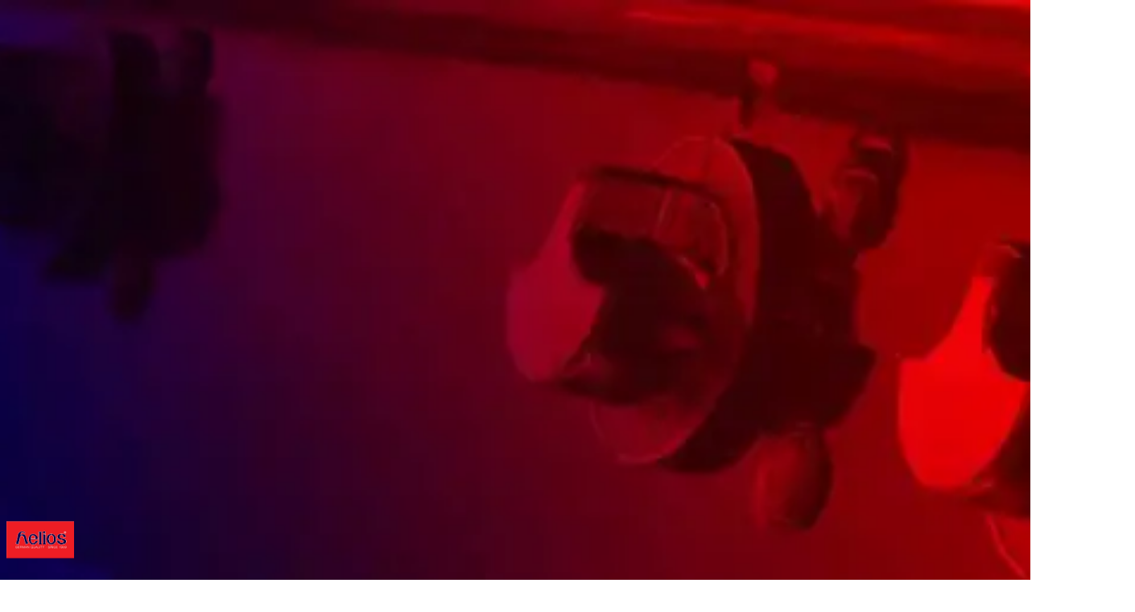

--- FILE ---
content_type: text/html; charset=UTF-8
request_url: https://gastrojoker.de/K%C3%BCchentechnik/Cafeteria/Thermoskannen/DE--IDHL2934046
body_size: 17445
content:
<!doctype html>
<html lang="de">
    <head>
                <meta charset="utf-8">
        <meta http-equiv="x-ua-compatible" content="ie=edge">
        <meta name="viewport" content="minimal-ui, width=device-width, initial-scale=1">
        <title>DE günstig online kaufen im Shop für Thermoskannen Cafeteria Küchentechnik | Gastrojoker.de</title>
    <meta name="description" content="DE"/>
    <meta name="abstract" content="Helios Isolierkanne Wave mit DT 1, 0 l rot - Wave Push"/>
<meta property="og:title" content="DE günstig online kaufen im Shop für Thermoskannen Cafeteria Küchentechnik | Gastrojoker.de">
<meta name="robots" content="index,follow" />
<meta name="language" content="de,ch,at"/>
<meta name="revisit-after" content="5"/>
<meta name="audience" content="Alle,all"/>
<meta name="googlebot" content="index"/>
<meta name="distribution" content="global"/>
<meta name="geo.region" content=""/>
<meta name="geo.placename" content="Pirna"/>
<meta name="geo.position" content="51.067901, 13.784619"/>
<meta name="ICBM" content="50.9621335,xxxx"/>
<meta name="author" content="Gastrojoker"/>
<meta name="publisher" content="Gastrojoker - Versandhandel für Kühl- und Großküchentechnik"/>
<meta name="copyright" content="Gastrojoker - GHCO"/>
<meta name="company" content="Gastrojoker GHCO"/>
<meta name="msvalidate.01" content="AB4DBDA5C0604768D106426247B62A8B"/>
<meta name="application-name" content="Gastrojoker Gastroshop"/>
<meta name="siteinfo" content="http://www.gastrojoker.de/robots.txt"/>
<meta name="theme-color" content="#ffffff"/>
<meta name="msapplication-TileColor" content="#ffffff"/>
<meta name="msapplication-TileImage" content="d692f7db-50e3-4d9b-bd39-a6c6c85aecd0.png"/>
<meta name="google-site-verification" content="e8LZS80nhTLJn0tnXnP__-_S-lMBRX4vH05zQWS1dSc"/>
<meta http-equiv="Cache-Control:public, max-age=432000"/>        <link rel="shortcut icon" href="/favicon.ico" type="image/x-icon" />
        <link rel="stylesheet" href="/css/main.min.css?v=1.0.0" type="text/css" />
        <link rel="manifest" href="/manifest.json">
    </head>
        <body data-page-shop data-toolbar-fixed class="site-wrapper gastrojoker-wrapper">
	        <header class="top-section has-billboard has-breadcrumb" id="globalHeader">
            <a class="sr-only sr-only-focusable" href="#main">Weiter zu Hauptinhalt</a>
            <div class="navbar-wrapper">
                <div class="navbar container">
    <div class="brand-wrapper align-items-center">
        <a aria-controls="primary-nav" aria-expanded="false" aria-label="Menü" class="navbar-toggle d-xl-none" href="javascript:void(0)" id="nav-toggle" role="button">
            <span class="material-icons arrow-L has-ripple" aria-hidden="true" translate="no">menu</span>
            <span class="d-none d-md-inline-block d-md-inline-block small">Menü</span>
        </a>
        <a class="nav-link logo" href='/#' title='GASTROJOKER-Startseite'>
        <img src="/img/joker.png" alt="Gastrojoker" height="99" width="77"/><span translate="no"><strong>GASTRO</strong>JOKER</span><sup class="reg_icon">&reg;</sup>
</a>
            </div>
            <div class="d-none d-lg-flex d-xl-none col-lg-12" style="border-bottom: 1px dotted #696868;"></div>
        <div class="navdrawer d-lg-flex  flex-lg-row d-xl-inline-flex order-1 ml-xl-1 mr-xl-auto" id="primary-nav" role="navigation" data-nav-collapse>
            <div class="navdrawer-wrapper flex-lg-fill">
                <div class="d-lg-none navdrawer-header">
                    <a aria-controls="primary-nav" aria-expanded="false" aria-label="Menü schließen" class="navbar-toggle" href="javascript:void(0)" role="button">
                        <i class="material-icons" aria-hidden="true" translate="no">close</i>
                        <span class="ripple-container"></span>
                    </a>
                </div>
                <div class="navdrawer-content">
                    <nav data-nav-collapse>
                        <ul class="nav nav-menu">
                            <li class="nav-item dropdown  dropdown mega-dropdown "  data-id="Edelstahlmöbel_"><a class="nav-link dropdown-toggle" href="/Edelstahlm%C3%B6bel">Edelstahlmöbel</a><span class="icon"></span><div class="sub-nav" data-subnav-id="navbar-holder-3"><div class="d-none d-md-block" data-bg-promise="gastronomy" data-bg-type="png"></div><div class="dropdown-menu-teaser d-none d-lg-flex align-items-center justify-content-between card-info-outline"><a href="/Edelstahlm%C3%B6bel" class="btn btn-primary">Edelstahlmöbel<span class="material-icons small" aria-hidden="true">chevron_right</span></a><button class="close-nav btn btn-close text-white material-icons" data-toggle="collapse" aria-expanded="true" aria-controls="navbar-holder-3" style="border-color:transparent;">close</button></div><ul class=""><li class="nav-item " data-id="Arbeitsplatten - 600-650"><a class="nav-link"  href="/Edelstahlm%C3%B6bel/Arbeitsplatten%20-%20600-650">Arbeitsplatten - 600/650</a></li><li class="nav-item " data-id="Arbeitsplatten - 700-800"><a class="nav-link"  href="/Edelstahlm%C3%B6bel/Arbeitsplatten%20-%20700-800">Arbeitsplatten - 700/800</a></li><li class="nav-item " data-id="Arbeitsschränke - 600-650"><a class="nav-link"  href="/Edelstahlm%C3%B6bel/Arbeitsschr%C3%A4nke%20-%20600-650">Arbeitsschränke - 600/650</a></li><li class="nav-item " data-id="Arbeitsschränke - 700-800"><a class="nav-link"  href="/Edelstahlm%C3%B6bel/Arbeitsschr%C3%A4nke%20-%20700-800">Arbeitsschränke - 700/800</a></li><li class="nav-item " data-id="Arbeitstische - 600-650"><a class="nav-link"  href="/Edelstahlm%C3%B6bel/Arbeitstische%20-%20600-650">Arbeitstische - 600/650</a></li><li class="nav-item " data-id="Arbeitstische - 700-800"><a class="nav-link"  href="/Edelstahlm%C3%B6bel/Arbeitstische%20-%20700-800">Arbeitstische - 700/800</a></li><li class="nav-item " data-id="Aufsatzborde und -schränke"><a class="nav-link"  href="/Edelstahlm%C3%B6bel/Aufsatzborde%20und%20-schr%C3%A4nke">Aufsatzborde und -schränke</a></li><li class="nav-item " data-id="Geschirrschränke"><a class="nav-link"  href="/Edelstahlm%C3%B6bel/Geschirrschr%C3%A4nke">Geschirrschränke</a></li><li class="nav-item " data-id="Regale"><a class="nav-link"  href="/Edelstahlm%C3%B6bel/Regale">Regale</a></li><li class="nav-item " data-id="Spülmöbel"><a class="nav-link"  href="/Edelstahlm%C3%B6bel/Sp%C3%BClm%C3%B6bel">Spülmöbel</a></li><li class="nav-item " data-id="Wandborde"><a class="nav-link"  href="/Edelstahlm%C3%B6bel/Wandborde">Wandborde</a></li><li class="nav-item " data-id="Wandhängeschränke"><a class="nav-link"  href="/Edelstahlm%C3%B6bel/Wandh%C3%A4ngeschr%C3%A4nke">Wandhängeschränke</a></li><li class="nav-item " data-id="Wärmeschränke"><a class="nav-link"  href="/Edelstahlm%C3%B6bel/W%C3%A4rmeschr%C3%A4nke">Wärmeschränke</a></li></ul></div><li class="nav-item dropdown "  data-id="Gastronomiebedarf_"><a class="nav-link dropdown-toggle" href="/Gastronomiebedarf">Gastronomiebedarf</a><span class="icon"></span><div class="sub-nav" data-subnav-id="navbar-holder-4"><div class="d-none d-md-block" data-bg-promise="glassanddishes" data-bg-type="png"></div><div class="dropdown-menu-teaser d-none d-lg-flex align-items-center justify-content-between card-info-outline"><a href="/Gastronomiebedarf" class="btn btn-primary">Gastronomiebedarf<span class="material-icons small" aria-hidden="true">chevron_right</span></a><button class="close-nav btn btn-close text-white material-icons" data-toggle="collapse" aria-expanded="true" aria-controls="navbar-holder-4" style="border-color:transparent;">close</button></div><ul class=""><li class="nav-item " data-id="Arbeits- und Küchenhelfer"><a class="nav-link"  href="/Gastronomiebedarf/Arbeits-%20und%20K%C3%BCchenhelfer">Arbeits- und Küchenhelfer</a></li><li class="nav-item " data-id="Aufbewahrung"><a class="nav-link"  href="/Gastronomiebedarf/Aufbewahrung">Aufbewahrung</a></li><li class="nav-item " data-id="Bäckereibedarf"><a class="nav-link"  href="/Gastronomiebedarf/B%C3%A4ckereibedarf">Bäckereibedarf</a></li><li class="nav-item " data-id="Bekleidung"><a class="nav-link"  href="/Gastronomiebedarf/Bekleidung">Bekleidung</a></li><li class="nav-item " data-id="Gastronormbehälter"><a class="nav-link"  href="/Gastronomiebedarf/Gastronormbeh%C3%A4lter">Gastronormbehälter</a></li><li class="nav-item " data-id="Grillen und Terrasse"><a class="nav-link"  href="/Gastronomiebedarf/Grillen%20und%20Terrasse">Grillen und Terrasse</a></li><li class="nav-item " data-id="Hotel Equipment"><a class="nav-link"  href="/Gastronomiebedarf/Hotel%20Equipment">Hotel Equipment</a></li><li class="nav-item " data-id="Hygiene - Bad und WC"><a class="nav-link"  href="/Gastronomiebedarf/Hygiene%20-%20Bad%20und%20WC">Hygiene - Bad und WC</a></li><li class="nav-item " data-id="Kochgeschirr"><a class="nav-link"  href="/Gastronomiebedarf/Kochgeschirr">Kochgeschirr</a></li><li class="nav-item " data-id="Schoko- und Pralinenbedarf"><a class="nav-link"  href="/Gastronomiebedarf/Schoko-%20und%20Pralinenbedarf">Schoko- und Pralinenbedarf</a></li><li class="nav-item " data-id="Thermometer"><a class="nav-link"  href="/Gastronomiebedarf/Thermometer">Thermometer</a></li><li class="nav-item " data-id="Waagen"><a class="nav-link"  href="/Gastronomiebedarf/Waagen">Waagen</a></li></ul></div><li class="nav-item dropdown "  data-id="Gläser und Geschirr_"><a class="nav-link dropdown-toggle" href="/Gl%C3%A4ser%20und%20Geschirr">Gläser & Geschirr</a><span class="icon"></span><div class="sub-nav" data-subnav-id="navbar-holder-5"><div class="d-none d-md-block" data-bg-promise="vendor" data-bg-type="png"></div><div class="dropdown-menu-teaser d-none d-lg-flex align-items-center justify-content-between card-info-outline"><a href="/Gl%C3%A4ser%20und%20Geschirr" class="btn btn-primary">Gläser & Geschirr<span class="material-icons small" aria-hidden="true">chevron_right</span></a><button class="close-nav btn btn-close text-white material-icons" data-toggle="collapse" aria-expanded="true" aria-controls="navbar-holder-5" style="border-color:transparent;">close</button></div><ul class=""><li class="nav-item " data-id="Accessoires"><a class="nav-link"  href="/Gl%C3%A4ser%20und%20Geschirr/Accessoires">Accessoires</a></li><li class="nav-item " data-id="Appetizer"><a class="nav-link"  href="/Gl%C3%A4ser%20und%20Geschirr/Appetizer">Appetizer</a></li><li class="nav-item " data-id="Barware"><a class="nav-link"  href="/Gl%C3%A4ser%20und%20Geschirr/Barware">Barware</a></li><li class="nav-item " data-id="Besteckserien"><a class="nav-link"  href="/Gl%C3%A4ser%20und%20Geschirr/Besteckserien">Besteckserien</a></li><li class="nav-item " data-id="Coffee and Hot Drinks"><a class="nav-link"  href="/Gl%C3%A4ser%20und%20Geschirr/Coffee%20and%20Hot%20Drinks">Coffee and Hot Drinks</a></li><li class="nav-item " data-id="Custom-Serien"><a class="nav-link"  href="/Gl%C3%A4ser%20und%20Geschirr/Custom-Serien">Custom-Serien</a></li><li class="nav-item " data-id="Eis- und Dessertserien"><a class="nav-link"  href="/Gl%C3%A4ser%20und%20Geschirr/Eis-%20und%20Dessertserien">Eis- und Dessertserien</a></li><li class="nav-item " data-id="Geschirrserien"><a class="nav-link"  href="/Gl%C3%A4ser%20und%20Geschirr/Geschirrserien">Geschirrserien</a></li><li class="nav-item " data-id="Gläser und Glasserien"><a class="nav-link"  href="/Gl%C3%A4ser%20und%20Geschirr/Gl%C3%A4ser%20und%20Glasserien">Gläser und Glasserien</a></li><li class="nav-item " data-id="Krüge und Karaffen"><a class="nav-link"  href="/Gl%C3%A4ser%20und%20Geschirr/Kr%C3%BCge%20und%20Karaffen">Krüge und Karaffen</a></li><li class="nav-item " data-id="Salatschüsseln"><a class="nav-link"  href="/Gl%C3%A4ser%20und%20Geschirr/Salatsch%C3%BCsseln">Salatschüsseln</a></li><li class="nav-item " data-id="Storage"><a class="nav-link"  href="/Gl%C3%A4ser%20und%20Geschirr/Storage">Storage</a></li></ul></div><li class="nav-item dropdown  dropdown mega-dropdown active"  data-id="Küchentechnik_1"><a class="nav-link dropdown-toggle" href="/K%C3%BCchentechnik">Küchentechnik</a><span class="icon"></span><div class="sub-nav" data-subnav-id="navbar-holder-1"><div class="d-none d-md-block" data-bg-promise="cooktec" data-bg-type="png"></div><div class="dropdown-menu-teaser d-none d-lg-flex align-items-center justify-content-between card-info-outline"><a href="/K%C3%BCchentechnik" class="btn btn-primary">Küchentechnik<span class="material-icons small" aria-hidden="true">chevron_right</span></a><button class="close-nav btn btn-close text-white material-icons" data-toggle="collapse" aria-expanded="true" aria-controls="navbar-holder-1" style="border-color:transparent;">close</button></div><ul class=""><li class="nav-item " data-id="600 Serie"><a class="nav-link"  href="/K%C3%BCchentechnik/600%20Serie">600 Serie</a></li><li class="nav-item " data-id="650 Serie"><a class="nav-link"  href="/K%C3%BCchentechnik/650%20Serie">650 Serie</a></li><li class="nav-item " data-id="700 Serie"><a class="nav-link"  href="/K%C3%BCchentechnik/700%20Serie">700 Serie</a></li><li class="nav-item " data-id="900 Serie"><a class="nav-link"  href="/K%C3%BCchentechnik/900%20Serie">900 Serie</a></li><li class="nav-item " data-id="Bar Equipment"><a class="nav-link"  href="/K%C3%BCchentechnik/Bar%20Equipment">Bar Equipment</a></li><li class="nav-item " data-id="Beistellherde"><a class="nav-link"  href="/K%C3%BCchentechnik/Beistellherde">Beistellherde</a></li><li class="nav-item  active" data-id="Cafeteria"><a class="nav-link"  href="/K%C3%BCchentechnik/Cafeteria">Cafeteria</a></li><li class="nav-item " data-id="Crepégeräte"><a class="nav-link"  href="/K%C3%BCchentechnik/Crep%C3%A9ger%C3%A4te">Crepégeräte</a></li><li class="nav-item " data-id="Fleischereitechnik"><a class="nav-link"  href="/K%C3%BCchentechnik/Fleischereitechnik">Fleischereitechnik</a></li><li class="nav-item " data-id="Fritteusen"><a class="nav-link"  href="/K%C3%BCchentechnik/Fritteusen">Fritteusen</a></li><li class="nav-item " data-id="FunFood"><a class="nav-link"  href="/K%C3%BCchentechnik/FunFood">FunFood</a></li><li class="nav-item " data-id="Heiße Theken"><a class="nav-link"  href="/K%C3%BCchentechnik/Hei%C3%9Fe%20Theken">Heiße Theken</a></li><li class="nav-item " data-id="Heißluft,- Kombidämpfer und Öfen"><a class="nav-link"  href="/K%C3%BCchentechnik/Hei%C3%9Fluft%2C-%20Kombid%C3%A4mpfer%20und%20%C3%96fen">Heißluft,- Kombidämpfer und Öfen</a></li><li class="nav-item " data-id="Induktionstechnik"><a class="nav-link"  href="/K%C3%BCchentechnik/Induktionstechnik">Induktionstechnik</a></li><li class="nav-item " data-id="Kochergeräte"><a class="nav-link"  href="/K%C3%BCchentechnik/Kocherger%C3%A4te">Kochergeräte</a></li><li class="nav-item " data-id="Küchenmaschinen"><a class="nav-link"  href="/K%C3%BCchentechnik/K%C3%BCchenmaschinen">Küchenmaschinen</a></li><li class="nav-item " data-id="Lüftungstechnik"><a class="nav-link"  href="/K%C3%BCchentechnik/L%C3%BCftungstechnik">Lüftungstechnik</a></li><li class="nav-item " data-id="Outdoor Grills und Smoker"><a class="nav-link"  href="/K%C3%BCchentechnik/Outdoor%20Grills%20und%20Smoker">Outdoor Grills und Smoker</a></li><li class="nav-item " data-id="Pastatechnik"><a class="nav-link"  href="/K%C3%BCchentechnik/Pastatechnik">Pastatechnik</a></li><li class="nav-item " data-id="Pizzatechnik"><a class="nav-link"  href="/K%C3%BCchentechnik/Pizzatechnik">Pizzatechnik</a></li><li class="nav-item " data-id="Snacks und Grills"><a class="nav-link"  href="/K%C3%BCchentechnik/Snacks%20und%20Grills">Snacks und Grills</a></li><li class="nav-item " data-id="Spültechnik"><a class="nav-link"  href="/K%C3%BCchentechnik/Sp%C3%BCltechnik">Spültechnik</a></li><li class="nav-item " data-id="Thermik"><a class="nav-link"  href="/K%C3%BCchentechnik/Thermik">Thermik</a></li><li class="nav-item " data-id="Transportwagen und Transportboxen"><a class="nav-link"  href="/K%C3%BCchentechnik/Transportwagen%20und%20Transportboxen">Transportwagen und Transportboxen</a></li><li class="nav-item " data-id="Waffeleisen und Waffeltechnik"><a class="nav-link"  href="/K%C3%BCchentechnik/Waffeleisen%20und%20Waffeltechnik">Waffeleisen und Waffeltechnik</a></li><li class="nav-item " data-id="Warmhalten"><a class="nav-link"  href="/K%C3%BCchentechnik/Warmhalten">Warmhalten</a></li></ul></div><li class="nav-item dropdown  dropdown mega-dropdown "  data-id="Kühltechnik_"><a class="nav-link dropdown-toggle" href="/K%C3%BChltechnik">Kühltechnik</a><span class="icon"></span><div class="sub-nav" data-subnav-id="navbar-holder-2"><div class="d-none d-md-block" data-bg-promise="cooltec" data-bg-type="png"></div><div class="dropdown-menu-teaser d-none d-lg-flex align-items-center justify-content-between card-info-outline"><a href="/K%C3%BChltechnik" class="btn btn-primary">Kühltechnik<span class="material-icons small" aria-hidden="true">chevron_right</span></a><button class="close-nav btn btn-close text-white material-icons" data-toggle="collapse" aria-expanded="true" aria-controls="navbar-holder-2" style="border-color:transparent;">close</button></div><ul class=""><li class="nav-item " data-id="Abfallkühler"><a class="nav-link"  href="/K%C3%BChltechnik/Abfallk%C3%BChler">Abfallkühler</a></li><li class="nav-item " data-id="Buffet - Salatbar"><a class="nav-link"  href="/K%C3%BChltechnik/Buffet%20-%20Salatbar">Buffet - Salatbar</a></li><li class="nav-item " data-id="Eisbereiter"><a class="nav-link"  href="/K%C3%BChltechnik/Eisbereiter">Eisbereiter</a></li><li class="nav-item " data-id="Gefrier- und Tiefkühlschränke"><a class="nav-link"  href="/K%C3%BChltechnik/Gefrier-%20und%20Tiefk%C3%BChlschr%C3%A4nke">Gefrier- und Tiefkühlschränke</a></li><li class="nav-item " data-id="Getränkekühlung"><a class="nav-link"  href="/K%C3%BChltechnik/Getr%C3%A4nkek%C3%BChlung">Getränkekühlung</a></li><li class="nav-item " data-id="Getränketheken"><a class="nav-link"  href="/K%C3%BChltechnik/Getr%C3%A4nketheken">Getränketheken</a></li><li class="nav-item " data-id="Kühl- und Gewerbekühlschränke"><a class="nav-link"  href="/K%C3%BChltechnik/K%C3%BChl-%20und%20Gewerbek%C3%BChlschr%C3%A4nke">Kühl- und Gewerbekühlschränke</a></li><li class="nav-item " data-id="Kühl- und Tiefkühlinseln"><a class="nav-link"  href="/K%C3%BChltechnik/K%C3%BChl-%20und%20Tiefk%C3%BChlinseln">Kühl- und Tiefkühlinseln</a></li><li class="nav-item " data-id="Kühl- und Tiefkühlregale"><a class="nav-link"  href="/K%C3%BChltechnik/K%C3%BChl-%20und%20Tiefk%C3%BChlregale">Kühl- und Tiefkühlregale</a></li><li class="nav-item " data-id="Kühl- und Tiefkühltheken"><a class="nav-link"  href="/K%C3%BChltechnik/K%C3%BChl-%20und%20Tiefk%C3%BChltheken">Kühl- und Tiefkühltheken</a></li><li class="nav-item " data-id="Kühl- und Tiefkühltische"><a class="nav-link"  href="/K%C3%BChltechnik/K%C3%BChl-%20und%20Tiefk%C3%BChltische">Kühl- und Tiefkühltische</a></li><li class="nav-item " data-id="Kühl- und Tiefkühltruhen"><a class="nav-link"  href="/K%C3%BChltechnik/K%C3%BChl-%20und%20Tiefk%C3%BChltruhen">Kühl- und Tiefkühltruhen</a></li><li class="nav-item " data-id="Kühl- und Tiefkühlwannen"><a class="nav-link"  href="/K%C3%BChltechnik/K%C3%BChl-%20und%20Tiefk%C3%BChlwannen">Kühl- und Tiefkühlwannen</a></li><li class="nav-item " data-id="Kühl- und Tiefkühlzellen"><a class="nav-link"  href="/K%C3%BChltechnik/K%C3%BChl-%20und%20Tiefk%C3%BChlzellen">Kühl- und Tiefkühlzellen</a></li><li class="nav-item " data-id="Saladetten und Belegstationen"><a class="nav-link"  href="/K%C3%BChltechnik/Saladetten%20und%20Belegstationen">Saladetten und Belegstationen</a></li><li class="nav-item " data-id="Schnellkühler und Schockfroster"><a class="nav-link"  href="/K%C3%BChltechnik/Schnellk%C3%BChler%20und%20Schockfroster">Schnellkühler und Schockfroster</a></li><li class="nav-item " data-id="Speiseeis Kühltechnik"><a class="nav-link"  href="/K%C3%BChltechnik/Speiseeis%20K%C3%BChltechnik">Speiseeis Kühltechnik</a></li><li class="nav-item " data-id="Sushi und Tapas Kühlung"><a class="nav-link"  href="/K%C3%BChltechnik/Sushi%20und%20Tapas%20K%C3%BChlung">Sushi und Tapas Kühlung</a></li><li class="nav-item " data-id="Vitrinen und Aufsätze"><a class="nav-link"  href="/K%C3%BChltechnik/Vitrinen%20und%20Aufs%C3%A4tze">Vitrinen und Aufsätze</a></li><li class="nav-item " data-id="Weinkühlschränke und -vitrinen"><a class="nav-link"  href="/K%C3%BChltechnik/Weink%C3%BChlschr%C3%A4nke%20und%20-vitrinen">Weinkühlschränke und -vitrinen</a></li></ul></div><li class="nav-item "  data-id="NEU_"><a class="nav-link" href="/Neuheiten">NEU</a><li class="nav-item "  data-id="SALES_"><a class="nav-link" href="/Sonderposten">SALES</a><li class="nav-item "  data-id="B-Ware_"><a class="nav-link" href="/B-Ware">B-Ware</a><li class="nav-item dropdown  dropdown mega-dropdown "  data-id="Marken_"><a class="nav-link dropdown-toggle" href="/Hersteller">Marken</a><span class="icon"></span><div class="sub-nav" data-subnav-id="navbar-holder-0"><div class="d-none d-md-block" data-bg-promise="default" data-bg-type="png"></div><div class="dropdown-menu-teaser d-none d-lg-flex align-items-center justify-content-between card-info-outline"><a href="/Hersteller" class="btn btn-primary">Marken<span class="material-icons small" aria-hidden="true">chevron_right</span></a><button class="close-nav btn btn-close text-white material-icons" data-toggle="collapse" aria-expanded="true" aria-controls="navbar-holder-0" style="border-color:transparent;">close</button></div><ul class=""><li class="nav-item " data-id="Arcoroc"><a class="nav-link"  href="/Hersteller/Arcoroc">Arcoroc</a></li><li class="nav-item " data-id="AS Gastro"><a class="nav-link"  href="/Hersteller/AS%20Gastro">A&S Gastro</a></li><li class="nav-item " data-id="AS Polarny"><a class="nav-link"  href="/Hersteller/AS%20Polarny">A&S Polarny</a></li><li class="nav-item " data-id="Bartscher"><a class="nav-link"  href="/Hersteller/Bartscher">Bartscher</a></li><li class="nav-item " data-id="Bonna"><a class="nav-link"  href="/Hersteller/Bonna">Bonna</a></li><li class="nav-item " data-id="Borgonovo"><a class="nav-link"  href="/Hersteller/Borgonovo">Borgonovo</a></li><li class="nav-item " data-id="Bormioli"><a class="nav-link"  href="/Hersteller/Bormioli">Bormioli</a></li><li class="nav-item " data-id="Brema"><a class="nav-link"  href="/Hersteller/Brema">Brema</a></li><li class="nav-item " data-id="Brita"><a class="nav-link"  href="/Hersteller/Brita">Brita</a></li><li class="nav-item " data-id="Chef Sommelier"><a class="nav-link"  href="/Hersteller/Chef%20Sommelier">Chef & Sommelier</a></li><li class="nav-item " data-id="Cristal d´Arques"><a class="nav-link"  href="/Hersteller/Cristal%20d%C2%B4Arques">Cristal d´Arques</a></li><li class="nav-item " data-id="Duralex"><a class="nav-link"  href="/Hersteller/Duralex">Duralex</a></li><li class="nav-item " data-id="EKA"><a class="nav-link"  href="/Hersteller/EKA">EKA</a></li><li class="nav-item " data-id="FM Industrial"><a class="nav-link"  href="/Hersteller/FM%20Industrial">FM Industrial</a></li><li class="nav-item " data-id="GGF"><a class="nav-link"  href="/Hersteller/GGF">GGF</a></li><li class="nav-item " data-id="Gram"><a class="nav-link"  href="/Hersteller/Gram">Gram</a></li><li class="nav-item " data-id="Helios"><a class="nav-link"  href="/Hersteller/Helios">Helios</a></li><li class="nav-item " data-id="Hoshizaki"><a class="nav-link"  href="/Hersteller/Hoshizaki">Hoshizaki</a></li><li class="nav-item " data-id="Italforni"><a class="nav-link"  href="/Hersteller/Italforni">Italforni</a></li><li class="nav-item " data-id="KBS"><a class="nav-link"  href="/Hersteller/KBS">KBS</a></li><li class="nav-item " data-id="La Rochère"><a class="nav-link"  href="/Hersteller/La%20Roch%C3%A8re">La Rochère</a></li><li class="nav-item " data-id="Lubiana"><a class="nav-link"  href="/Hersteller/Lubiana">Lubiana</a></li><li class="nav-item " data-id="Luminarc"><a class="nav-link"  href="/Hersteller/Luminarc">Luminarc</a></li><li class="nav-item " data-id="Moretti"><a class="nav-link"  href="/Hersteller/Moretti">Moretti</a></li><li class="nav-item " data-id="Neumärker"><a class="nav-link"  href="/Hersteller/Neum%C3%A4rker">Neumärker</a></li><li class="nav-item " data-id="Nordcap"><a class="nav-link"  href="/Hersteller/Nordcap">Nordcap</a></li><li class="nav-item " data-id="Ohaus"><a class="nav-link"  href="/Hersteller/Ohaus">Ohaus</a></li><li class="nav-item " data-id="Pasabahce"><a class="nav-link"  href="/Hersteller/Pasabahce">Pasabahce</a></li><li class="nav-item " data-id="Prismafood"><a class="nav-link"  href="/Hersteller/Prismafood">Prismafood</a></li><li class="nav-item " data-id="Redfox"><a class="nav-link"  href="/Hersteller/Redfox">Redfox</a></li><li class="nav-item " data-id="RM"><a class="nav-link"  href="/Hersteller/RM">RM</a></li><li class="nav-item " data-id="Roller Grill"><a class="nav-link"  href="/Hersteller/Roller%20Grill">Roller Grill</a></li><li class="nav-item " data-id="San Miguel"><a class="nav-link"  href="/Hersteller/San%20Miguel">San Miguel</a></li><li class="nav-item " data-id="Santos"><a class="nav-link"  href="/Hersteller/Santos">Santos</a></li><li class="nav-item " data-id="Saro"><a class="nav-link"  href="/Hersteller/Saro">Saro</a></li><li class="nav-item " data-id="Saturnia"><a class="nav-link"  href="/Hersteller/Saturnia">Saturnia</a></li><li class="nav-item " data-id="Schneider"><a class="nav-link"  href="/Hersteller/Schneider">Schneider</a></li><li class="nav-item " data-id="Schott Zwiesel"><a class="nav-link"  href="/Hersteller/Schott%20Zwiesel">Schott Zwiesel</a></li><li class="nav-item " data-id="Silanos"><a class="nav-link"  href="/Hersteller/Silanos">Silanos</a></li><li class="nav-item " data-id="Stalgast"><a class="nav-link"  href="/Hersteller/Stalgast">Stalgast</a></li><li class="nav-item " data-id="Stoelzle Lausitz"><a class="nav-link"  href="/Hersteller/Stoelzle%20Lausitz">Stölzle Lausitz</a></li><li class="nav-item " data-id="Stoelzle OG"><a class="nav-link"  href="/Hersteller/Stoelzle%20OG">Stölzle Oberglas</a></li><li class="nav-item " data-id="Table Roc"><a class="nav-link"  href="/Hersteller/Table%20Roc">Table Roc</a></li><li class="nav-item " data-id="ThetaCore"><a class="nav-link"  href="/Hersteller/ThetaCore">ThetaCore</a></li></ul></div>                        </ul>
                    </nav>
                    <div class="d-lg-none bg-primary">
                        <div class="d-lg-none col bg-secondary p-3 text-light ">
                            <a class="d-flex align-items-center mb-1 h3 text-light" href="tel:0498000070770" rel="noopener" target="_blank">
                                <i class="material-icons mr-2" aria-hidden="true" translate="no">phone</i> <span class="d-lg-block">+49 (0) 800 007 0770*</span>
                            </a>
                            <span class="d-block mr-3 align-content-end mx-auto">Montag-Freitag: 8.30-18.30Uhr
                                <small class="d-block divide text-white-50">*kostenfrei aus dem dt. Festnetz / Mobilfunk</small>
                            </span>
                        </div>
                        <div class="p-3 small text-white">
                            <div class="taxRegions">
                       <a class="btn btn-ssm btn-light text-delcountry d-inline-flex align-items-center" href="javascript:void(0)" data-headline="Wählen Sie Ihr Lieferland" data-modal-static-url="/locale" title="Deutschland | Lieferland ändern" data-fullscreen role='button'><img class="mr-2" loading="lazy" src="/img/icons/lang_de.png" alt="Deutschland" height="16" width="24"/>Lieferung nach Deutschland</a>
            </div>                            <div id="guide-links-primary" class="mt-3">
                                <a class="text-white mr-2" href="/Informationen/Agb">AGB</a>
                                <a class="text-white mr-2" href="/Informationen/Datenschutz">Datenschutz</a>
                                <a class="text-white mr-2" href="/Impressum">Impressum</a>
                                <a class="text-white mr-2" href="javascript:void(0)" data-modal-static-url="/Cookie" role='button'>Cookies</a>
                            </div>
                            <div id="copyright" class="mt-2 text-white">
                                &copy; <a class="footer-brand text-white" href="/" target="_blank" title="GASTROJOKER® Startseite"><span><strong>GASTRO</strong>JOKER</span><sup>®</sup></a> //2025                            </div>
                        </div>
                    </div>
                </div>
            </div>
        </div>
                <ul class="nav options-nav d-lg-inline-flex order-3 pr-2 pr-lg-0">
                            <li class="search-wrapper nav-item">
                    <button class="toggle-search collapsed nav-link" type="button" data-toggle="collapse" data-target="#fastSearchWrapper" aria-expanded="false" aria-controls="fastSearchWrapper">
    <span class="material-icons" translate="no" aria-hidden="true">search</span>
</button>
<div class="collapse" id="fastSearchWrapper" data-shop>
    <form class="row container mx-auto" id="gastrojokerSearch" data-shop-search data-shop-ajax-action-prefix="/Shop" data-shop-ajax-action-query="/K%C3%BCchentechnik/Cafeteria/Thermoskannen/Suche" action="/K%C3%BCchentechnik/Cafeteria/Thermoskannen/Suche" target="_self" method="post" name="suche">
        <!--<input type="hidden" name="searchGlobal" value="false">-->
                    <input type="hidden" name="searchGlobal" value="false">
            <input type="hidden" name="catId" data-cat-id="1.08.14" value="1.08.14">
            <input type="hidden" name="catSearchAction" value="/K%C3%BCchentechnik/Cafeteria/Thermoskannen/Suche">
                                <div data-toggle-content class="input-group flex-center">
            <button type="button" class="btn btn-sm btn-link rounded-circle" data-toggle="collapse" data-target="#fastSearchWrapper" aria-expanded="false" aria-controls="fastSearchWrapper">
                <span class="material-icons" translate="no" aria-hidden="true">close</span>
            </button>
                            <div class="input-group-btn">
                    <button data-search-option type="button" class="btn  dropdown-toggle btn-link btn-outline-primary " data-toggle="dropdown" aria-haspopup="true" aria-expanded="false" title="Suchoptionen">
                        <span class="caption d-none d-sm-inline-block">in aktueller Kategorie</span>
                    </button>
                    <div class="dropdown-menu">
                        <a class="dropdown-item" data-cat-id data-search-action="/Suche" role="button">alle</a>
                                                            <a class="dropdown-item" data-cat-id="1" data-search-action="/Küchentechnik/Suche" role="button">Küchentechnik</a>
                                                                    <a class="dropdown-item" data-cat-id="2" data-search-action="/Kühltechnik/Suche" role="button">Kühltechnik</a>
                                                                    <a class="dropdown-item" data-cat-id="3" data-search-action="/Edelstahlmöbel/Suche" role="button">Edelstahlmöbel</a>
                                                                    <a class="dropdown-item" data-cat-id="4" data-search-action="/Gastronomiebedarf/Suche" role="button">Gastronomiebedarf</a>
                                                                    <a class="dropdown-item" data-cat-id="5" data-search-action="/Gläser und Geschirr/Suche" role="button">Gläser & Geschirr</a>
                                                    </div>
                </div>
                        <div class="input-group-btn col p-0">
                <input type="search" minlength="3" name="searchAr['quick']" class="form-control" aria-label="Schnellsuche" placeholder="Suche nach Artikelnummer, -name & -beschreibung" value="">
            </div>
            <button type="submit" class="btn btn-sm rounded-circle material-icons" type="button" value="Ok">search</button>
        </div>
    </form>
</div>                </li>
                        <li class="nav-item ml-0" style="z-index: 0">
    <a class="nav-link wishlist-data" href="/Merkzettel" id="wishlistBtn" title="Merkzettel" data-wl-num="">
        <span class="d-none">Merkzettel</span>
        <i class="material-icons" aria-hidden="true" translate="no">favorite_outline</i>
        <span id="wishlistBtnInfo" class="badge badge-pill badge-info wl-num" style="margin-left:-0.5rem"></span>
    </a>
</li>
<li class="nav-item ml-0" id='accountBtn' class='nav-item default-dropdown dropdown right'>
    <a class="nav-link" href="#" title="Konto" role="button" aria-expanded="false" data-toggle="dropdown" id="acount_icon">
        <span class="d-none">Konto</span>
        <i class="material-icons" aria-hidden="true" translate="no">lock</i>
    </a>
    <div class="dropdown-menu dropdown-menu-right" aria-labelledby="acount_icon">
                    <a class="dropdown-item" href="/Konto" title="Sicher Login">
                <span class="icon-profile"></span> Sicherer Login            </a>
            <a class="dropdown-item" href="/Konto/Passwort" title="Neues Passwort anfordern">
                Passwort vergessen?            </a>
            <a class="dropdown-item" href="/Konto/Neuregistrierung" title="Als Kunde neuregistrieren">
                Kostenlos Registrieren            </a>
            </div>
</li>            <li class="nav-item mr-0 default-dropdown dropdown right" id="cartBtn">
                    <a class="nav-link disabled" data-toggle="dropdown" href="/Warenkorb" role="button">
        <i class="material-icons" aria-hidden="true" translate="no">shopping_cart</i>
            </a>
                </li>
        </ul>
    </div>            </div>
        </header>
        <main class="content-wrapper d-flex flex-column" id="main" data-jump-target >
            <div aria-label="Breadcrumb" class="breadcrumb-box site-collapsible-section"  data-color style="color:#fff">    <div style="position: absolute;height:100%;top:0;width:100%;color: #fff; background-color: #121212;left:0;" class="data-bg bg-cover">
        <picture class="pseudo-background-img">
            <source srcset="/img/bg/kuechentechnik.webp" style="position: absolute;right:0;width:100%;height:100%;object-fit:cover;" type="image/webp">
            <source srcset="/img/bg/kuechentechnik.jpg" style="position: absolute;right:0;width:100%;height:100%;object-fit:cover;" type="image/jpeg">
            <img src="/img/bg/kuechentechnik.jpg" alt="" style="position: absolute;right:0;width:100%;height:100%;object-fit:cover;">
        </picture>
    </div>
<div class="container breadcrumb-page-title d-flex justify-content-between align-items-baseline mx-auto"><h1><a href="/K%C3%BCchentechnik" title="Küchentechnik">Küchentechnik</a></h1></div><ul class="breadcrumb breadcrumb-header container pin-element sticky" data-header><li class="breadcrumb-item "><a href='/K%C3%BCchentechnik/Cafeteria' title="Cafeteria">Cafeteria </a></li><li class="breadcrumb-item "><a href='/K%C3%BCchentechnik/Cafeteria/Thermoskannen' title="Thermoskannen">Thermoskannen </a></li><li id="activePage" class="breadcrumb-item active"><span aria-current="page">DE: IDHL2934046</span></li></ul></div>
<article class="container" data-shop>
    <section class="card card-detail my-sm-3 mx-lg-0 bg-white" data-shop-details>
        <div class="card-header bg-whites p-3" itemtype="https://schema.org/Product" itemscope>
            <meta itemprop="mpn" content="2934-046"/>            <meta itemprop="name" content="Isolierkanne Wave m. DT 1,0 l rot - Wave Push" />
            <meta itemprop="brand" content="Helios" />
            <meta itemprop="disambiguatingDescription" content="5 Jahre Garantie auf Warmhaltung" />
            <meta itemprop="sku" content="HL2934046" />
                        <!--
                <div itemprop="offers" itemtype="https://schema.org/Offer" itemscope>
                    <link itemprop="url" href="/" />
                    <meta itemprop="availability" content="https://schema.org/InStock" />
                    <meta itemprop="priceCurrency" content="EUR" />
                </div>
            -->

            <h1 class="mb-2">Isolierkanne Wave m. DT 1,0 l rot - Wave Push</h1>
            <p class="mb-2">Artikelnr.: HL2934046</p>
            <div class="row gj-detail-content" data-shop-media>
                <div class="col-12 col-md-auto p-0 ml-md-3 bg-white d-md-flex flex-md-column">
                    <div id="detailImages" zoom-action="Zoom on doubleclick" class="swiper-container col  py-sm-0" data-slider data-slider-options="{&quot;slidesPerView&quot;:1,&quot;watchSlidesVisibility&quot;:true,&quot;watchOverflow&quot;:true,&quot;thumbs&quot;:{&quot;swiper&quot;:{&quot;el&quot;:&quot;#slider-nav-thumbs&quot;,&quot;slidesPerView&quot;:5,&quot;breakpoints&quot;:{&quot;640&quot;:{&quot;slidesPerView&quot;:6},&quot;1280&quot;:{&quot;slidesPerView&quot;:7}}}},&quot;navigation&quot;:{&quot;nextEl&quot;:&quot;#detailImages .swiper-button-next&quot;,&quot;prevEl&quot;:&quot;#detailImages .swiper-button-prev&quot;},&quot;zoom&quot;:{&quot;maxRatio&quot;:3,&quot;toggle&quot;:true}}">
            <link itemprop="image" href=/img/products/distis/helios/2934-046.jpg" />
        <div class="swiper-wrapper chocolat">
                    <div class="swiper-slide">
                <div  class="swiper-zoom-container text-center style=" --saspect-ratio:1/1;">
                    <img title='Isolierkanne Wave m. DT 1,0 l rot - Wave Push' alt='Detailbild: Isolierkanne Wave m. DT 1,0 l rot - Wave Push Ansicht 1' class='py-gg4' id="image-detail-0" src='/img/products/distis/helios/2934-046.jpg' width="280" height="280" />
                </div>
                                    <a href="/img/products/distis/helios/2934-046.jpg" class="btn btn-white btn-outline-default btn-white rounded-circle bg-insfo chocolat-image material-icons" data-chocolat-title="#Isolierkanne Wave m. DT 1,0 l rot - Wave Push" style="top:.5rem;z-index:3;right:.5rem;position:absolute" role="button" title="Isolierkanne Wave m. DT 1,0 l rot - Wave Push">
                        collections
                    </a>
                            </div>
            </div>
        <img role="presentation" class="vendorLogo" style="bottom:.5rem;z-index:1;left:.5rem;right:auto;position:absolute" height="84" width="84" src="/img/products/vendors/helios.png" alt="Herstellerlogo: Helios" title="Hersteller: Helios" />

    </div>

    <div id="slider-nav-thumbs" class="d-none slider-nav row slider-nav-thumbnails swiper-container m-0  mb-2" data-slider-target="detailImages" data-slider data-slider-options="{&quot;slidesPerView&quot;:5,&quot;centeredSlides&quot;:true,&quot;centeredSlidesBounds&quot;:true,&quot;centerInsufficientSlides&quot;:false,&quot;slidesOffsetAfter&quot;:16,&quot;slidesOffsetBefore&quot;:16,&quot;autoScrollOffset&quot;:1,&quot;spaceBetween&quot;:8,&quot;updateOnWindowResize&quot;:true,&quot;watchSlidesVisibility&quot;:true,&quot;watchSlidesProgress&quot;:true,&quot;watchOverflow&quot;:true,&quot;threshold&quot;:16,&quot;breakpoints&quot;:{&quot;640&quot;:{&quot;slidesPerView&quot;:6},&quot;1280&quot;:{&quot;slidesPerView&quot;:8}},&quot;navigation&quot;:{&quot;nextEl&quot;:&quot;#slider-nav-thumbs .swiper-button-next&quot;,&quot;prevEl&quot;:&quot;#slider-nav-thumbs .swiper-button-prev&quot;}}">
        <div class="swiper-wrapper align-items-start py-3c" role="presentation">
                            <a href="#" class="swiper-slide d-block text-center shadow-sm overflow-hidden py-3 rounded " data-slide="0" aria-controls="image-detail-0" role="tab" style="--sssaspect-ratio:1/1;"><img class="img-fluid hover-shadows" width="42" height="42" src="/img/products/distis/helios/2934-046.jpg" alt="Vorschaubild 1: Isolierkanne Wave m. DT 1,0 l rot - Wave Push" title="Isolierkanne Wave m. DT 1,0 l rot - Wave Push Ansicht 1" style="--aspect-ratio:1/1;" />
                </a>
                    </div>
        <div class="swiper-button-next material-icons" aria-hidden="true">chevron_right</div>
        <div class="swiper-button-prev material-icons" aria-hidden="true">chevron_left</div>
    </div>
    <div class="loader">
        <div class="text-dark p-2 p-md-3 loader-txt">
            Daten werden geladen...        </div>
    </div>
    <style>
        #detailImages {
            min-height: 32.5vh;
            border-top: 1px solid rgba(0, 0, 0, .1)
        }

        .gj-detail-content:before {
            content: "";
            position: absolute;
            width: 100%;
            height: 100%;
            top: 0;
            left: 0;
            z-index: -1
        }

        @media(min-width:768px) {
            #detailImages {
                border-top: 0
            }

            .gj-detail-content>div {
                border-top: 1px solid rgba(0, 0, 0, .1)
            }

            .gj-detail-content .loader:before {
                display: none
            }
        }

        .swiper-zoom-container:not([data-swiper-zoom="1"]) {
            cursor: zoom-in
        }

        .swiper-zoom-container[data-swiper-zoom="1"] {
            cursor: grab
        }

        @media(min-width:490px) {}

        #detailImages:after,
        #detailImages:before {
            content: "";
            position: absolute;
            width: 100%;
            bottom: auto;
            top: 0;
            left: 0;
            transform: scale3d(1.2, 1.2, 1);
            transition: transform .3s cubic-bezier(0.0, 0.0, 0.2, 1);
            will-change: transform;
            z-index: 111
        }

        #detailImages:after {
            content: "";
            position: absolute;
            width: 100%;
            display: block;
            bottom: 0;
            top: 0;
            z-index: -1;
            border: 1px solid red
        }

        #detailImages:hover:after,
        #detailImages:focus:after,
        #detailImages:focus-within:after {
            opacity: .95
        }

        #detailImages:hover,
        #detailImages:focus {
            transform: translateY(0)
        }

        #detailImages .chocolat-image {
            opacity: 0;
            transform: translateY(25%)
        }

        #detailImages:hover .chocolat-image {
            display: block;
            opacity: 1;
            transform: translateY(0);
            transition: transform .45s cubic-bezier(0.0, 0.0, 0.2, 1)
        }

        #slider-nav-thumbs .swiper-wrapper {
            margin: 1px 0;
            max-width: 100%
        }

        #slider-nav-thumbs {
            border-top: 1px dotted #cecece;
            padding: .5rem 0;
            z-index: 2
        }

        #slider-nav-thumbs .swiper-slide-visible {
            background: #fff;
            opacity: .5
        }

        #slider-nav-thumbs .swiper-slide-visible:not(.swiper-slide-thumb-active):hover {
            opacity: 1
        }

        .has-zoom {
            background: red
        }

        #slider-nav-thumbs .swiper-slide-thumb-active {
            background: #fff;
            opacity: 1
        }

        #slider-nav-thumbs .swiper-slide-thumb-active:before {
            top: 100%;
            left: 50%;
            opacity: 1;
            content: "";
            height: 1rem;
            right: 0;
            position: absolute;
            left: 0
        }

        #countryStamp {
            background-color: #fff;
            position: absolute;
            right: .25rem;
            top: -2.5rem;
            width: 7rem;
            height: 7rem;
            border-radius: 50%;
            flex-direction: row;
            justify-items: center;
            transform: rotate(-10deg)
        }

        #countryStamp:before {
            border: 1px solid #aaa;
            width: 3rem;
            height: 3rem;
            position: absolute;
            top: 12.5%;
            border-radius: 50%;
            left: 50%;
            z-index: -1;
            transform: translate3d(-50%, 0, 0)
        }
    </style>
                </div>
                <div class="col-12 col-md-auto mt-3 mt-md-0 mr-md-3 py-md-3 bg-lighdt border-left-1">
                                        <ul class="advantages">
                <li>5 Jahre Garantie auf Warmhaltung</li>
                    <li>
            <a href="#Produktdetails" class="btn-product-details-text" role="button">
                mehr Informationen anzeigen            </a>
        </li>
        </ul>
<div class='availability available text-success'>
    <i class='material-icons' aria-hidden="true">local_shipping</i>
    Sofort lieferbar (ca. 5-7 Werktage)    <!--    <a tabindex="0" type="button" 
                class="material-icons text-info" 
                role="top" data-html="true" data-toggle="popover" title="Zusätzliche Informationen zur Lieferzeit" data-content="Weitere Informationen zu kürzeren Lieferzeiten erhalten Sie kostenfrei unter <strong>0800 007 0770</strong>">
            info
        </a>-->
</div>
<hr/>
<div class="card-price-box product-price-wrapper ">
        <div class="brutto d-block position-relative d-flex-column align-center lead mb-0">
        <div class="sr-only price" title="Preis">21,05 €*</div>
        <span class="price" data-cents="05*">&euro; 21,</span>
        <small> inkl. 19 % MwSt.</small>
    </div>
    <div class="netto text-primary d-flex-column align-center lead mb-2" style="opacity:1!important">
        <div class="sr-only">Nettopreis: 17,69 €*</div>
        <span class="price" data-cents="69*">&euro; 17,</span>
        <small class="muted"> zzgl. 19 % MwSt.</small>
    </div>
    <div itemprop="offers" itemtype="https://schema.org/Offer" itemscope>
        <meta itemprop="businessFunction" content="Sell" />
        <meta itemprop="price" content="17" />
        <meta itemprop="priceCurrency" content="EUR" />
    </div>
            <p class="mb-1">
            UVP € 21,24,
            <span class="font-weight-bold">Sie sparen: € 3,55</span> (netto)
        </p>
        <div class="small">
        <a href='/Informationen/Versandkosten#' role='button' data-modal-static-url='/Informationen/Versandkosten'  class='text-success' data-headline='Versandkosten' title='Versandkosten'> zzgl. Versand</a> + <a href='/Informationen/Mindestbestellwert' data-modal-static-url='/Informationen/Mindestbestellwert' target='_blank' rel='noopener'>Mindermengenzuschlag</a>    </div>
    <hr />
</div>
        <div class="card-form">
            <form data-id='HL2934046' method='post'>
                <fieldset>
                    <legend>Helios Isolierkanne Wave m. DT 1,0 l rot - Wave Push kaufen</legend>
                    <input type='hidden' value='HL2934046' name='order_id' />
                    <input type='hidden' value='Isolierkanne Wave m. DT 1,0 l rot - Wave Push' name='product_name' />
		    <input type='hidden' value='Helios' name='vendor_name' />
                    <input type='hidden' value='' name='order_size' />
                    <input type='hidden' value='' name='order_color' />
                                        <input type='hidden' value='addToCart' name='cartAction' />
                    <div class="orderDetailForm mb-3">
                        <div class="input-group">
                                                            <button type='submit' class="addToCart mdc-fab mdc-fab--extended btn-fixed">
                                    <div class="mdc-fab__ripple"></div>
                                    <span class="mdc-fab__label">In den Warenkorb</span>
                                    <span class="material-icons mdc-fab__icon" aria-hidden="true">add_shopping_cart</span>
                                </button>
                                                    </div>
                    </div>
                </fieldset>
            </form>
        </div>
                    <form class="rounded-circle compareArticle mb-1 d-inline-block align-bottom" data-id='wishlist_HL2934046' method='post' style="">
    <input type='hidden' value='HL2934046' name='productId'/>
            <div data-delete-entry style="display:none">
            <input type='hidden' value='delete' name='wishListAction'/>
            <button title="Vom Merkzettel entfernen" type='submit' class='deleteFromWishList btn btn-sm btn-link text-secondary'><i class="material-icons">favorite</i>Vom Merkzettel entfernen</button>
        </div>
        <div data-add-entry>
            <input type='hidden' value='add' name='wishListAction'/>
            <button title="Zum Merkzettel hinzufügen" type='submit' class='addToWishList btn btn-sm btn-link text-secondary'><i class="material-icons">favorite_border</i>Zum Merkzettel hinzufügen</button>
        </div>
    </form>
<form id='openGetBestPrice' action="/Form" data-open-form='callBestpriceRequest'>
    <fieldset>
        <legend class="d-none">Artikel billiger gesehen</legend>
        <input type='hidden' value='HL2934046' name='products_id'/>
        <input type='hidden' value='2934-046' name='manufacturerID'/>
        <!--<input type='hidden' value='' name='order_id'/>-->
        <input type='hidden' value='Isolierkanne Wave m. DT 1,0 l rot - Wave Push' name='product_name'/> 
        <input type='hidden' value='17.69' name='product_price'/>
        <input type='hidden' value='openGetBestPrice' name='form_action'/>
        <button type="submit" class='btn btn-sm btn-link'><i class="material-icons">label</i> Artikel billiger gesehen</button>
    </fieldset>
</form>
                                    </div>
            </div>
        </div>
        <div class="card-body">
            <div class="d-md-grid px-sm3">
                    <article class="grid-main my-3">
        <h2 class="bg-secondarys mx-3 pb-2 border-bottom">Zubehör</h2>
                        <div id="equipmentProductslist" class="swiper-container" data-slider data-slider-list data-slider-options="{&quot;slidesPerView&quot;:2,&quot;slidesPerGroup&quot;:2,&quot;spaceBetween&quot;:32,&quot;loop&quot;:false,&quot;loopedSlides&quot;:2,&quot;dynamicBullets&quot;:true,&quot;centeredSlides&quot;:false,&quot;updateOnWindowResize&quot;:true,&quot;watchOverflow&quot;:true,&quot;pagination&quot;:{&quot;el&quot;:&quot;#equipmentProductslist .swiper-pagination&quot;,&quot;clickable&quot;:true,&quot;dynamicBullets&quot;:true},&quot;keyboard&quot;:{&quot;enabled&quot;:true,&quot;onlyInViewport&quot;:true},&quot;navigation&quot;:{&quot;nextEl&quot;:&quot;#equipmentProductslist .swiper-button-next&quot;,&quot;prevEl&quot;:&quot;#equipmentProductslist .swiper-button-prev&quot;},&quot;breakpoints&quot;:{&quot;640&quot;:{&quot;slidesPerView&quot;:3,&quot;slidesPerGroup&quot;:2,&quot;spaceBetween&quot;:16},&quot;768&quot;:{&quot;slidesPerView&quot;:4,&quot;slidesPerGroup&quot;:3},&quot;1080&quot;:{&quot;slidesPerView&quot;:5,&quot;slidesPerGroup&quot;:4},&quot;1280&quot;:{&quot;slidesPerView&quot;:6,&quot;slidesPerGroup&quot;:5}}}">
                                <div class="swiper-wrapper p-2 mb-2">
                                            <div class="mx-2 my-1 py-2 swiper-slide d-flex" style="height:auto;">
                            <a href="/Küchentechnik/Cafeteria/Thermoskannen/Isolierkanne%20Wave%20m%20%20DT%201%2C0%20l%20wei%C3%9F%20-%20Wave%20Push--IDHL2934001" " title="" class="card-link d-flex flex-column flex-wrap justify-content-between p-2" style="height: 100%;width:100%">
                                <div class="card-header position-relative img-fluid d-flex flex-column text-center bg-infos order-2">
                                    <h3 class="card-headline m-0 position-relative" data-id="HL2934001">Isolierkanne Wave m. DT 1,0 l weiß - Wave Push</h3>
                                    <div class="netto-legacy text-primary d-flex-column align-center">
                                                                                    <div class="sr-only">&euro; 17,69</div>
                                            <span aria-hidden="true" class="price" data-cents=" 69*">&euro; 17,</span>
                                            <span class="small price-uvp">statt &euro; 21,24</span>                                            <div class="small">
                                                zzgl.19% MwSt.                                            </div>
                                                                            </div>
                                </div>
                                <div class="card-img-top order-0">
                                    <picture class="pseudo-background-img">
                                                                                    <source media="all" srcset="/img/products/distis/helios/thumbs/2934-001.webp" height="150" width="150" type="image/webp">
                                            <source srcset="/img/products/distis/helios/2934-001.jpg" height="150" width="150" type="image/jpeg">
                                                                                <img alt="Isolierkanne Wave m. DT 1,0 l weiß - Wave Push" loading="lazy" class="responsively-lazy card-img mx-auto" height="150" width="150" src="/img/products/distis/helios/2934-001.jpg" srcset="[data-uri]" />
                                    </picture>
                                    <img loading="lazy" class="ico_vendorIcon position-absolute" height="48" width="48" style="left:.25rem;bottom:0" src="/img/products/vendors/helios.png" alt="Herstellerlogo: Helios"/>                                </div>
                                                                                            </a>
                        </div>
                                            <div class="mx-2 my-1 py-2 swiper-slide d-flex" style="height:auto;">
                            <a href="/Küchentechnik/Cafeteria/Thermoskannen/Isolierkanne%20Wave%20m%20%20DT%201%2C0%20l%20schwarz%20-%20Wave%20Push--IDHL2934002" " title="" class="card-link d-flex flex-column flex-wrap justify-content-between p-2" style="height: 100%;width:100%">
                                <div class="card-header position-relative img-fluid d-flex flex-column text-center bg-infos order-2">
                                    <h3 class="card-headline m-0 position-relative" data-id="HL2934002">Isolierkanne Wave m. DT 1,0 l schwarz - Wave Push</h3>
                                    <div class="netto-legacy text-primary d-flex-column align-center">
                                                                                    <div class="sr-only">&euro; 17,69</div>
                                            <span aria-hidden="true" class="price" data-cents=" 69*">&euro; 17,</span>
                                            <span class="small price-uvp">statt &euro; 21,24</span>                                            <div class="small">
                                                zzgl.19% MwSt.                                            </div>
                                                                            </div>
                                </div>
                                <div class="card-img-top order-0">
                                    <picture class="pseudo-background-img">
                                                                                    <source media="all" srcset="/img/products/distis/helios/thumbs/2934-002.webp" height="150" width="150" type="image/webp">
                                            <source srcset="/img/products/distis/helios/2934-002.jpg" height="150" width="150" type="image/jpeg">
                                                                                <img alt="Isolierkanne Wave m. DT 1,0 l schwarz - Wave Push" loading="lazy" class="responsively-lazy card-img mx-auto" height="150" width="150" src="/img/products/distis/helios/2934-002.jpg" srcset="[data-uri]" />
                                    </picture>
                                    <img loading="lazy" class="ico_vendorIcon position-absolute" height="48" width="48" style="left:.25rem;bottom:0" src="/img/products/vendors/helios.png" alt="Herstellerlogo: Helios"/>                                </div>
                                                                                            </a>
                        </div>
                                            <div class="mx-2 my-1 py-2 swiper-slide d-flex" style="height:auto;">
                            <a href="/Küchentechnik/Cafeteria/Thermoskannen/Isolierkanne%20Wave%20m%20%20DT%201%2C0%20l%20blau%20-%20Wave%20Push--IDHL2934008" " title="" class="card-link d-flex flex-column flex-wrap justify-content-between p-2" style="height: 100%;width:100%">
                                <div class="card-header position-relative img-fluid d-flex flex-column text-center bg-infos order-2">
                                    <h3 class="card-headline m-0 position-relative" data-id="HL2934008">Isolierkanne Wave m. DT 1,0 l blau - Wave Push</h3>
                                    <div class="netto-legacy text-primary d-flex-column align-center">
                                                                                    <div class="sr-only">&euro; 17,69</div>
                                            <span aria-hidden="true" class="price" data-cents=" 69*">&euro; 17,</span>
                                            <span class="small price-uvp">statt &euro; 21,24</span>                                            <div class="small">
                                                zzgl.19% MwSt.                                            </div>
                                                                            </div>
                                </div>
                                <div class="card-img-top order-0">
                                    <picture class="pseudo-background-img">
                                                                                    <source media="all" srcset="/img/products/distis/helios/thumbs/2934-008.webp" height="150" width="150" type="image/webp">
                                            <source srcset="/img/products/distis/helios/2934-008.jpg" height="150" width="150" type="image/jpeg">
                                                                                <img alt="Isolierkanne Wave m. DT 1,0 l blau - Wave Push" loading="lazy" class="responsively-lazy card-img mx-auto" height="150" width="150" src="/img/products/distis/helios/2934-008.jpg" srcset="[data-uri]" />
                                    </picture>
                                    <img loading="lazy" class="ico_vendorIcon position-absolute" height="48" width="48" style="left:.25rem;bottom:0" src="/img/products/vendors/helios.png" alt="Herstellerlogo: Helios"/>                                </div>
                                                                                            </a>
                        </div>
                                            <div class="mx-2 my-1 py-2 swiper-slide d-flex" style="height:auto;">
                            <a href="/Küchentechnik/Cafeteria/Thermoskannen/Isolierkanne%20Wave%20m%20%20DT%201%2C0%20l%20vanille%20-%20Wave%20Push--IDHL2934092" " title="" class="card-link d-flex flex-column flex-wrap justify-content-between p-2" style="height: 100%;width:100%">
                                <div class="card-header position-relative img-fluid d-flex flex-column text-center bg-infos order-2">
                                    <h3 class="card-headline m-0 position-relative" data-id="HL2934092">Isolierkanne Wave m. DT 1,0 l vanille - Wave Push</h3>
                                    <div class="netto-legacy text-primary d-flex-column align-center">
                                                                                    <div class="sr-only">&euro; 17,69</div>
                                            <span aria-hidden="true" class="price" data-cents=" 69*">&euro; 17,</span>
                                            <span class="small price-uvp">statt &euro; 21,24</span>                                            <div class="small">
                                                zzgl.19% MwSt.                                            </div>
                                                                            </div>
                                </div>
                                <div class="card-img-top order-0">
                                    <picture class="pseudo-background-img">
                                                                                    <source media="all" srcset="/img/products/distis/helios/thumbs/2934-092.webp" height="150" width="150" type="image/webp">
                                            <source srcset="/img/products/distis/helios/2934-092.jpg" height="150" width="150" type="image/jpeg">
                                                                                <img alt="Isolierkanne Wave m. DT 1,0 l vanille - Wave Push" loading="lazy" class="responsively-lazy card-img mx-auto" height="150" width="150" src="/img/products/distis/helios/2934-092.jpg" srcset="[data-uri]" />
                                    </picture>
                                    <img loading="lazy" class="ico_vendorIcon position-absolute" height="48" width="48" style="left:.25rem;bottom:0" src="/img/products/vendors/helios.png" alt="Herstellerlogo: Helios"/>                                </div>
                                                                                            </a>
                        </div>
                                            <div class="mx-2 my-1 py-2 swiper-slide d-flex" style="height:auto;">
                            <a href="/Küchentechnik/Cafeteria/Thermoskannen/Isolierkanne%20Wave%20m%20%20DT%201%2C0%20l%20cappuccino%20-%20Wave%20Push--IDHL2934123" " title="" class="card-link d-flex flex-column flex-wrap justify-content-between p-2" style="height: 100%;width:100%">
                                <div class="card-header position-relative img-fluid d-flex flex-column text-center bg-infos order-2">
                                    <h3 class="card-headline m-0 position-relative" data-id="HL2934123">Isolierkanne Wave m. DT 1,0 l cappuccino - Wave Push</h3>
                                    <div class="netto-legacy text-primary d-flex-column align-center">
                                                                                    <div class="sr-only">&euro; 17,69</div>
                                            <span aria-hidden="true" class="price" data-cents=" 69*">&euro; 17,</span>
                                            <span class="small price-uvp">statt &euro; 21,24</span>                                            <div class="small">
                                                zzgl.19% MwSt.                                            </div>
                                                                            </div>
                                </div>
                                <div class="card-img-top order-0">
                                    <picture class="pseudo-background-img">
                                                                                    <source media="all" srcset="/img/products/distis/helios/thumbs/2934-123.webp" height="150" width="150" type="image/webp">
                                            <source srcset="/img/products/distis/helios/2934-123.jpg" height="150" width="150" type="image/jpeg">
                                                                                <img alt="Isolierkanne Wave m. DT 1,0 l cappuccino - Wave Push" loading="lazy" class="responsively-lazy card-img mx-auto" height="150" width="150" src="/img/products/distis/helios/2934-123.jpg" srcset="[data-uri]" />
                                    </picture>
                                    <img loading="lazy" class="ico_vendorIcon position-absolute" height="48" width="48" style="left:.25rem;bottom:0" src="/img/products/vendors/helios.png" alt="Herstellerlogo: Helios"/>                                </div>
                                                                                            </a>
                        </div>
                                            <div class="mx-2 my-1 py-2 swiper-slide d-flex" style="height:auto;">
                            <a href="/Küchentechnik/Cafeteria/Thermoskannen/Isolierkanne%20Wave%20m%20%20DT%201%2C0%20l%20kiwi%20-%20Wave%20Push--IDHL2934126" " title="" class="card-link d-flex flex-column flex-wrap justify-content-between p-2" style="height: 100%;width:100%">
                                <div class="card-header position-relative img-fluid d-flex flex-column text-center bg-infos order-2">
                                    <h3 class="card-headline m-0 position-relative" data-id="HL2934126">Isolierkanne Wave m. DT 1,0 l kiwi - Wave Push</h3>
                                    <div class="netto-legacy text-primary d-flex-column align-center">
                                                                                    <div class="sr-only">&euro; 17,69</div>
                                            <span aria-hidden="true" class="price" data-cents=" 69*">&euro; 17,</span>
                                            <span class="small price-uvp">statt &euro; 21,24</span>                                            <div class="small">
                                                zzgl.19% MwSt.                                            </div>
                                                                            </div>
                                </div>
                                <div class="card-img-top order-0">
                                    <picture class="pseudo-background-img">
                                                                                    <source media="all" srcset="/img/products/distis/helios/thumbs/2934-126.webp" height="150" width="150" type="image/webp">
                                            <source srcset="/img/products/distis/helios/2934-126.jpg" height="150" width="150" type="image/jpeg">
                                                                                <img alt="Isolierkanne Wave m. DT 1,0 l kiwi - Wave Push" loading="lazy" class="responsively-lazy card-img mx-auto" height="150" width="150" src="/img/products/distis/helios/2934-126.jpg" srcset="[data-uri]" />
                                    </picture>
                                    <img loading="lazy" class="ico_vendorIcon position-absolute" height="48" width="48" style="left:.25rem;bottom:0" src="/img/products/vendors/helios.png" alt="Herstellerlogo: Helios"/>                                </div>
                                                                                            </a>
                        </div>
                                    </div>
                <div class="swiper-button-next material-icons">chevron_right</div>
                <div class="swiper-button-prev material-icons">chevron_left</div>
                <div class="swiper-pagination" style="position:relative;margin:-.75rem 0;"></div>
                </div>
                                    <div class="loader d-grid" style="margin-top:2.5rem;height:calc(100% - 2.5rem);">
                        <div class="text-dark p-2 p-md-3 loader-txt">
                            Daten werden geladen...                        </div>
                    </div>
                    </article>
    <article class="grid-main my-3">
        <h2 class="bg-secondarys mx-3 pb-2 border-bottom">Ähnliche Artikel</h2>
                        <div id="matchingProductslist" class="swiper-container" data-slider data-slider-list data-slider-options="{&quot;slidesPerView&quot;:2,&quot;slidesPerGroup&quot;:2,&quot;spaceBetween&quot;:32,&quot;loop&quot;:false,&quot;loopedSlides&quot;:2,&quot;dynamicBullets&quot;:true,&quot;centeredSlides&quot;:false,&quot;updateOnWindowResize&quot;:true,&quot;watchOverflow&quot;:true,&quot;pagination&quot;:{&quot;el&quot;:&quot;#matchingProductslist .swiper-pagination&quot;,&quot;clickable&quot;:true,&quot;dynamicBullets&quot;:true},&quot;keyboard&quot;:{&quot;enabled&quot;:true,&quot;onlyInViewport&quot;:true},&quot;navigation&quot;:{&quot;nextEl&quot;:&quot;#matchingProductslist .swiper-button-next&quot;,&quot;prevEl&quot;:&quot;#matchingProductslist .swiper-button-prev&quot;},&quot;breakpoints&quot;:{&quot;640&quot;:{&quot;slidesPerView&quot;:3,&quot;slidesPerGroup&quot;:2,&quot;spaceBetween&quot;:16},&quot;768&quot;:{&quot;slidesPerView&quot;:4,&quot;slidesPerGroup&quot;:3},&quot;1080&quot;:{&quot;slidesPerView&quot;:5,&quot;slidesPerGroup&quot;:4},&quot;1280&quot;:{&quot;slidesPerView&quot;:6,&quot;slidesPerGroup&quot;:5}}}">
                                <div class="swiper-wrapper p-2 mb-2">
                                            <div class="mx-2 my-1 py-2 swiper-slide d-flex" style="height:auto;">
                            <a href="/Küchentechnik/Cafeteria/Thermoskannen/Isolierkanne%201%2C0%20l%20rot%20-%20Top%20Push--IDHL2724011" " title="" class="card-link d-flex flex-column flex-wrap justify-content-between p-2" style="height: 100%;width:100%">
                                <div class="card-header position-relative img-fluid d-flex flex-column text-center bg-infos order-2">
                                    <h3 class="card-headline m-0 position-relative" data-id="HL2724011">Isolierkanne 1,0 l rot - Top Push</h3>
                                    <div class="netto-legacy text-primary d-flex-column align-center">
                                                                                    <div class="sr-only">&euro; 10,26</div>
                                            <span aria-hidden="true" class="price" data-cents=" 26*">&euro; 10,</span>
                                            <span class="small price-uvp">statt &euro; 12,32</span>                                            <div class="small">
                                                zzgl.19% MwSt.                                            </div>
                                                                            </div>
                                </div>
                                <div class="card-img-top order-0">
                                    <picture class="pseudo-background-img">
                                                                                    <source media="all" srcset="/img/products/distis/helios/thumbs/2724-011.webp" height="150" width="150" type="image/webp">
                                            <source srcset="/img/products/distis/helios/2724-011.jpg" height="150" width="150" type="image/jpeg">
                                                                                <img alt="Isolierkanne 1,0 l rot - Top Push" loading="lazy" class="responsively-lazy card-img mx-auto" height="150" width="150" src="/img/products/distis/helios/2724-011.jpg" srcset="[data-uri]" />
                                    </picture>
                                    <img loading="lazy" class="ico_vendorIcon position-absolute" height="48" width="48" style="left:.25rem;bottom:0" src="/img/products/vendors/helios.png" alt="Herstellerlogo: Helios"/>                                </div>
                                                                                            </a>
                        </div>
                                            <div class="mx-2 my-1 py-2 swiper-slide d-flex" style="height:auto;">
                            <a href="/Küchentechnik/Cafeteria/Thermoskannen/Isolierkanne%201%2C0%20l%20rot%20-%20Top--IDHL2734011" " title="" class="card-link d-flex flex-column flex-wrap justify-content-between p-2" style="height: 100%;width:100%">
                                <div class="card-header position-relative img-fluid d-flex flex-column text-center bg-infos order-2">
                                    <h3 class="card-headline m-0 position-relative" data-id="HL2734011">Isolierkanne 1,0 l rot - Top</h3>
                                    <div class="netto-legacy text-primary d-flex-column align-center">
                                                                                    <div class="sr-only">&euro; 10,84</div>
                                            <span aria-hidden="true" class="price" data-cents=" 84*">&euro; 10,</span>
                                            <span class="small price-uvp">statt &euro; 11,64</span>                                            <div class="small">
                                                zzgl.19% MwSt.                                            </div>
                                                                            </div>
                                </div>
                                <div class="card-img-top order-0">
                                    <picture class="pseudo-background-img">
                                                                                    <source media="all" srcset="/img/products/distis/helios/thumbs/2734-011.webp" height="150" width="150" type="image/webp">
                                            <source srcset="/img/products/distis/helios/2734-011.jpg" height="150" width="150" type="image/jpeg">
                                                                                <img alt="Isolierkanne 1,0 l rot - Top" loading="lazy" class="responsively-lazy card-img mx-auto" height="150" width="150" src="/img/products/distis/helios/2734-011.jpg" srcset="[data-uri]" />
                                    </picture>
                                    <img loading="lazy" class="ico_vendorIcon position-absolute" height="48" width="48" style="left:.25rem;bottom:0" src="/img/products/vendors/helios.png" alt="Herstellerlogo: Helios"/>                                </div>
                                                                                            </a>
                        </div>
                                            <div class="mx-2 my-1 py-2 swiper-slide d-flex" style="height:auto;">
                            <a href="/Küchentechnik/Cafeteria/Thermoskannen/Isolierkanne%20Wash%201%2C0%20l%20rot%20-%20Wash--IDHL2744011" " title="" class="card-link d-flex flex-column flex-wrap justify-content-between p-2" style="height: 100%;width:100%">
                                <div class="card-header position-relative img-fluid d-flex flex-column text-center bg-infos order-2">
                                    <h3 class="card-headline m-0 position-relative" data-id="HL2744011">Isolierkanne Wash 1,0 l rot - Wash</h3>
                                    <div class="netto-legacy text-primary d-flex-column align-center">
                                                                                    <div class="sr-only">&euro; 15,16</div>
                                            <span aria-hidden="true" class="price" data-cents=" 16*">&euro; 15,</span>
                                            <span class="small price-uvp">statt &euro; 18,20</span>                                            <div class="small">
                                                zzgl.19% MwSt.                                            </div>
                                                                            </div>
                                </div>
                                <div class="card-img-top order-0">
                                    <picture class="pseudo-background-img">
                                                                                    <source media="all" srcset="/img/products/distis/helios/thumbs/2744-011.webp" height="150" width="150" type="image/webp">
                                            <source srcset="/img/products/distis/helios/2744-011.jpg" height="150" width="150" type="image/jpeg">
                                                                                <img alt="Isolierkanne Wash 1,0 l rot - Wash" loading="lazy" class="responsively-lazy card-img mx-auto" height="150" width="150" src="/img/products/distis/helios/2744-011.jpg" srcset="[data-uri]" />
                                    </picture>
                                    <img loading="lazy" class="ico_vendorIcon position-absolute" height="48" width="48" style="left:.25rem;bottom:0" src="/img/products/vendors/helios.png" alt="Herstellerlogo: Helios"/>                                </div>
                                                                                            </a>
                        </div>
                                            <div class="mx-2 my-1 py-2 swiper-slide d-flex" style="height:auto;">
                            <a href="/Küchentechnik/Cafeteria/Thermoskannen/Isolierkanne%20Wave%20Picco%20m%20%20DT%200%2C3%20l%20wei%C3%9F%20-%20Wave%20Push--IDHL2931001" " title="" class="card-link d-flex flex-column flex-wrap justify-content-between p-2" style="height: 100%;width:100%">
                                <div class="card-header position-relative img-fluid d-flex flex-column text-center bg-infos order-2">
                                    <h3 class="card-headline m-0 position-relative" data-id="HL2931001">Isolierkanne Wave Picco m. DT 0,3 l weiß - Wave Push</h3>
                                    <div class="netto-legacy text-primary d-flex-column align-center">
                                                                                    <div class="sr-only">&euro; 16,34</div>
                                            <span aria-hidden="true" class="price" data-cents=" 34*">&euro; 16,</span>
                                            <span class="small price-uvp">statt &euro; 19,62</span>                                            <div class="small">
                                                zzgl.19% MwSt.                                            </div>
                                                                            </div>
                                </div>
                                <div class="card-img-top order-0">
                                    <picture class="pseudo-background-img">
                                                                                    <source media="all" srcset="/img/products/distis/helios/thumbs/2931-001.webp" height="150" width="150" type="image/webp">
                                            <source srcset="/img/products/distis/helios/2931-001.jpg" height="150" width="150" type="image/jpeg">
                                                                                <img alt="Isolierkanne Wave Picco m. DT 0,3 l weiß - Wave Push" loading="lazy" class="responsively-lazy card-img mx-auto" height="150" width="150" src="/img/products/distis/helios/2931-001.jpg" srcset="[data-uri]" />
                                    </picture>
                                    <img loading="lazy" class="ico_vendorIcon position-absolute" height="48" width="48" style="left:.25rem;bottom:0" src="/img/products/vendors/helios.png" alt="Herstellerlogo: Helios"/>                                </div>
                                                                                            </a>
                        </div>
                                            <div class="mx-2 my-1 py-2 swiper-slide d-flex" style="height:auto;">
                            <a href="/Küchentechnik/Cafeteria/Thermoskannen/Isolierkanne%20Wave%20Picco%20m%20%20DT%200%2C3%20l%20schwarz%20-%20Wave%20Push--IDHL2931002" " title="" class="card-link d-flex flex-column flex-wrap justify-content-between p-2" style="height: 100%;width:100%">
                                <div class="card-header position-relative img-fluid d-flex flex-column text-center bg-infos order-2">
                                    <h3 class="card-headline m-0 position-relative" data-id="HL2931002">Isolierkanne Wave Picco m. DT 0,3 l schwarz - Wave Push</h3>
                                    <div class="netto-legacy text-primary d-flex-column align-center">
                                                                                    <div class="sr-only">&euro; 16,34</div>
                                            <span aria-hidden="true" class="price" data-cents=" 34*">&euro; 16,</span>
                                            <span class="small price-uvp">statt &euro; 19,62</span>                                            <div class="small">
                                                zzgl.19% MwSt.                                            </div>
                                                                            </div>
                                </div>
                                <div class="card-img-top order-0">
                                    <picture class="pseudo-background-img">
                                                                                    <source media="all" srcset="/img/products/distis/helios/thumbs/2931-002.webp" height="150" width="150" type="image/webp">
                                            <source srcset="/img/products/distis/helios/2931-002.jpg" height="150" width="150" type="image/jpeg">
                                                                                <img alt="Isolierkanne Wave Picco m. DT 0,3 l schwarz - Wave Push" loading="lazy" class="responsively-lazy card-img mx-auto" height="150" width="150" src="/img/products/distis/helios/2931-002.jpg" srcset="[data-uri]" />
                                    </picture>
                                    <img loading="lazy" class="ico_vendorIcon position-absolute" height="48" width="48" style="left:.25rem;bottom:0" src="/img/products/vendors/helios.png" alt="Herstellerlogo: Helios"/>                                </div>
                                                                                            </a>
                        </div>
                                            <div class="mx-2 my-1 py-2 swiper-slide d-flex" style="height:auto;">
                            <a href="/Küchentechnik/Cafeteria/Thermoskannen/Isolierkanne%20Wave%20Picco%20m%20%20DT%200%2C3%20l%20blau%20-%20Wave%20Push--IDHL2931008" " title="" class="card-link d-flex flex-column flex-wrap justify-content-between p-2" style="height: 100%;width:100%">
                                <div class="card-header position-relative img-fluid d-flex flex-column text-center bg-infos order-2">
                                    <h3 class="card-headline m-0 position-relative" data-id="HL2931008">Isolierkanne Wave Picco m. DT 0,3 l blau - Wave Push</h3>
                                    <div class="netto-legacy text-primary d-flex-column align-center">
                                                                                    <div class="sr-only">&euro; 16,34</div>
                                            <span aria-hidden="true" class="price" data-cents=" 34*">&euro; 16,</span>
                                            <span class="small price-uvp">statt &euro; 19,62</span>                                            <div class="small">
                                                zzgl.19% MwSt.                                            </div>
                                                                            </div>
                                </div>
                                <div class="card-img-top order-0">
                                    <picture class="pseudo-background-img">
                                                                                    <source media="all" srcset="/img/products/distis/helios/thumbs/2931-008.webp" height="150" width="150" type="image/webp">
                                            <source srcset="/img/products/distis/helios/2931-008.jpg" height="150" width="150" type="image/jpeg">
                                                                                <img alt="Isolierkanne Wave Picco m. DT 0,3 l blau - Wave Push" loading="lazy" class="responsively-lazy card-img mx-auto" height="150" width="150" src="/img/products/distis/helios/2931-008.jpg" srcset="[data-uri]" />
                                    </picture>
                                    <img loading="lazy" class="ico_vendorIcon position-absolute" height="48" width="48" style="left:.25rem;bottom:0" src="/img/products/vendors/helios.png" alt="Herstellerlogo: Helios"/>                                </div>
                                                                                            </a>
                        </div>
                                            <div class="mx-2 my-1 py-2 swiper-slide d-flex" style="height:auto;">
                            <a href="/Küchentechnik/Cafeteria/Thermoskannen/Isolierkanne%20Wave%20Picco%20m%20%20DT%200%2C3%20l%20rot%20-%20Wave%20Push--IDHL2931046" " title="" class="card-link d-flex flex-column flex-wrap justify-content-between p-2" style="height: 100%;width:100%">
                                <div class="card-header position-relative img-fluid d-flex flex-column text-center bg-infos order-2">
                                    <h3 class="card-headline m-0 position-relative" data-id="HL2931046">Isolierkanne Wave Picco m. DT 0,3 l rot - Wave Push</h3>
                                    <div class="netto-legacy text-primary d-flex-column align-center">
                                                                                    <div class="sr-only">&euro; 16,34</div>
                                            <span aria-hidden="true" class="price" data-cents=" 34*">&euro; 16,</span>
                                            <span class="small price-uvp">statt &euro; 19,62</span>                                            <div class="small">
                                                zzgl.19% MwSt.                                            </div>
                                                                            </div>
                                </div>
                                <div class="card-img-top order-0">
                                    <picture class="pseudo-background-img">
                                                                                    <source media="all" srcset="/img/products/distis/helios/thumbs/2931-046.webp" height="150" width="150" type="image/webp">
                                            <source srcset="/img/products/distis/helios/2931-046.jpg" height="150" width="150" type="image/jpeg">
                                                                                <img alt="Isolierkanne Wave Picco m. DT 0,3 l rot - Wave Push" loading="lazy" class="responsively-lazy card-img mx-auto" height="150" width="150" src="/img/products/distis/helios/2931-046.jpg" srcset="[data-uri]" />
                                    </picture>
                                    <img loading="lazy" class="ico_vendorIcon position-absolute" height="48" width="48" style="left:.25rem;bottom:0" src="/img/products/vendors/helios.png" alt="Herstellerlogo: Helios"/>                                </div>
                                                                                            </a>
                        </div>
                                            <div class="mx-2 my-1 py-2 swiper-slide d-flex" style="height:auto;">
                            <a href="/Küchentechnik/Cafeteria/Thermoskannen/Isolierkanne%20Wave%20Picco%20m%20%20DT%200%2C3%20l%20vanille%20-%20Wave%20Push--IDHL2931092" " title="" class="card-link d-flex flex-column flex-wrap justify-content-between p-2" style="height: 100%;width:100%">
                                <div class="card-header position-relative img-fluid d-flex flex-column text-center bg-infos order-2">
                                    <h3 class="card-headline m-0 position-relative" data-id="HL2931092">Isolierkanne Wave Picco m. DT 0,3 l vanille - Wave Push</h3>
                                    <div class="netto-legacy text-primary d-flex-column align-center">
                                                                                    <div class="sr-only">&euro; 16,34</div>
                                            <span aria-hidden="true" class="price" data-cents=" 34*">&euro; 16,</span>
                                            <span class="small price-uvp">statt &euro; 19,62</span>                                            <div class="small">
                                                zzgl.19% MwSt.                                            </div>
                                                                            </div>
                                </div>
                                <div class="card-img-top order-0">
                                    <picture class="pseudo-background-img">
                                                                                    <source media="all" srcset="/img/products/distis/helios/thumbs/2931-092.webp" height="150" width="150" type="image/webp">
                                            <source srcset="/img/products/distis/helios/2931-092.jpg" height="150" width="150" type="image/jpeg">
                                                                                <img alt="Isolierkanne Wave Picco m. DT 0,3 l vanille - Wave Push" loading="lazy" class="responsively-lazy card-img mx-auto" height="150" width="150" src="/img/products/distis/helios/2931-092.jpg" srcset="[data-uri]" />
                                    </picture>
                                    <img loading="lazy" class="ico_vendorIcon position-absolute" height="48" width="48" style="left:.25rem;bottom:0" src="/img/products/vendors/helios.png" alt="Herstellerlogo: Helios"/>                                </div>
                                                                                            </a>
                        </div>
                                            <div class="mx-2 my-1 py-2 swiper-slide d-flex" style="height:auto;">
                            <a href="/Küchentechnik/Cafeteria/Thermoskannen/Isolierkanne%20Wave%20Picco%20m%20%20DT%200%2C3%20l%20cappuccino%20-%20Wave%20Push--IDHL2931123" " title="" class="card-link d-flex flex-column flex-wrap justify-content-between p-2" style="height: 100%;width:100%">
                                <div class="card-header position-relative img-fluid d-flex flex-column text-center bg-infos order-2">
                                    <h3 class="card-headline m-0 position-relative" data-id="HL2931123">Isolierkanne Wave Picco m. DT 0,3 l cappuccino - Wave Push</h3>
                                    <div class="netto-legacy text-primary d-flex-column align-center">
                                                                                    <div class="sr-only">&euro; 16,34</div>
                                            <span aria-hidden="true" class="price" data-cents=" 34*">&euro; 16,</span>
                                            <span class="small price-uvp">statt &euro; 19,62</span>                                            <div class="small">
                                                zzgl.19% MwSt.                                            </div>
                                                                            </div>
                                </div>
                                <div class="card-img-top order-0">
                                    <picture class="pseudo-background-img">
                                                                                    <source media="all" srcset="/img/products/distis/helios/thumbs/2931-123.webp" height="150" width="150" type="image/webp">
                                            <source srcset="/img/products/distis/helios/2931-123.jpg" height="150" width="150" type="image/jpeg">
                                                                                <img alt="Isolierkanne Wave Picco m. DT 0,3 l cappuccino - Wave Push" loading="lazy" class="responsively-lazy card-img mx-auto" height="150" width="150" src="/img/products/distis/helios/2931-123.jpg" srcset="[data-uri]" />
                                    </picture>
                                    <img loading="lazy" class="ico_vendorIcon position-absolute" height="48" width="48" style="left:.25rem;bottom:0" src="/img/products/vendors/helios.png" alt="Herstellerlogo: Helios"/>                                </div>
                                                                                            </a>
                        </div>
                                            <div class="mx-2 my-1 py-2 swiper-slide d-flex" style="height:auto;">
                            <a href="/Küchentechnik/Cafeteria/Thermoskannen/Isolierkanne%20Wave%20Picco%20m%20%20DT%200%2C3%20l%20kiwi%20-%20Wave%20Push--IDHL2931126" " title="" class="card-link d-flex flex-column flex-wrap justify-content-between p-2" style="height: 100%;width:100%">
                                <div class="card-header position-relative img-fluid d-flex flex-column text-center bg-infos order-2">
                                    <h3 class="card-headline m-0 position-relative" data-id="HL2931126">Isolierkanne Wave Picco m. DT 0,3 l kiwi - Wave Push</h3>
                                    <div class="netto-legacy text-primary d-flex-column align-center">
                                                                                    <div class="sr-only">&euro; 16,34</div>
                                            <span aria-hidden="true" class="price" data-cents=" 34*">&euro; 16,</span>
                                            <span class="small price-uvp">statt &euro; 19,62</span>                                            <div class="small">
                                                zzgl.19% MwSt.                                            </div>
                                                                            </div>
                                </div>
                                <div class="card-img-top order-0">
                                    <picture class="pseudo-background-img">
                                                                                    <source media="all" srcset="/img/products/distis/helios/thumbs/2931-126.webp" height="150" width="150" type="image/webp">
                                            <source srcset="/img/products/distis/helios/2931-126.jpg" height="150" width="150" type="image/jpeg">
                                                                                <img alt="Isolierkanne Wave Picco m. DT 0,3 l kiwi - Wave Push" loading="lazy" class="responsively-lazy card-img mx-auto" height="150" width="150" src="/img/products/distis/helios/2931-126.jpg" srcset="[data-uri]" />
                                    </picture>
                                    <img loading="lazy" class="ico_vendorIcon position-absolute" height="48" width="48" style="left:.25rem;bottom:0" src="/img/products/vendors/helios.png" alt="Herstellerlogo: Helios"/>                                </div>
                                                                                            </a>
                        </div>
                                            <div class="mx-2 my-1 py-2 swiper-slide d-flex" style="height:auto;">
                            <a href="/Küchentechnik/Cafeteria/Thermoskannen/Isolierkanne%20Wave%20Mini%20m%20%20DT%200%2C6%20l%20wei%C3%9F%20-%20Wave%20Push--IDHL2932001" " title="" class="card-link d-flex flex-column flex-wrap justify-content-between p-2" style="height: 100%;width:100%">
                                <div class="card-header position-relative img-fluid d-flex flex-column text-center bg-infos order-2">
                                    <h3 class="card-headline m-0 position-relative" data-id="HL2932001">Isolierkanne Wave Mini m. DT 0,6 l weiß - Wave Push</h3>
                                    <div class="netto-legacy text-primary d-flex-column align-center">
                                                                                    <div class="sr-only">&euro; 16,91</div>
                                            <span aria-hidden="true" class="price" data-cents=" 91*">&euro; 16,</span>
                                            <span class="small price-uvp">statt &euro; 20,30</span>                                            <div class="small">
                                                zzgl.19% MwSt.                                            </div>
                                                                            </div>
                                </div>
                                <div class="card-img-top order-0">
                                    <picture class="pseudo-background-img">
                                                                                    <source media="all" srcset="/img/products/distis/helios/thumbs/2932-001.webp" height="150" width="150" type="image/webp">
                                            <source srcset="/img/products/distis/helios/2932-001.jpg" height="150" width="150" type="image/jpeg">
                                                                                <img alt="Isolierkanne Wave Mini m. DT 0,6 l weiß - Wave Push" loading="lazy" class="responsively-lazy card-img mx-auto" height="150" width="150" src="/img/products/distis/helios/2932-001.jpg" srcset="[data-uri]" />
                                    </picture>
                                    <img loading="lazy" class="ico_vendorIcon position-absolute" height="48" width="48" style="left:.25rem;bottom:0" src="/img/products/vendors/helios.png" alt="Herstellerlogo: Helios"/>                                </div>
                                                                                            </a>
                        </div>
                                            <div class="mx-2 my-1 py-2 swiper-slide d-flex" style="height:auto;">
                            <a href="/Küchentechnik/Cafeteria/Thermoskannen/Isolierkanne%20Wave%20Mini%20m%20%20DT%200%2C6%20l%20schwarz%20-%20Wave%20Push--IDHL2932002" " title="" class="card-link d-flex flex-column flex-wrap justify-content-between p-2" style="height: 100%;width:100%">
                                <div class="card-header position-relative img-fluid d-flex flex-column text-center bg-infos order-2">
                                    <h3 class="card-headline m-0 position-relative" data-id="HL2932002">Isolierkanne Wave Mini m. DT 0,6 l schwarz - Wave Push</h3>
                                    <div class="netto-legacy text-primary d-flex-column align-center">
                                                                                    <div class="sr-only">&euro; 16,91</div>
                                            <span aria-hidden="true" class="price" data-cents=" 91*">&euro; 16,</span>
                                            <span class="small price-uvp">statt &euro; 20,30</span>                                            <div class="small">
                                                zzgl.19% MwSt.                                            </div>
                                                                            </div>
                                </div>
                                <div class="card-img-top order-0">
                                    <picture class="pseudo-background-img">
                                                                                    <source media="all" srcset="/img/products/distis/helios/thumbs/2932-002.webp" height="150" width="150" type="image/webp">
                                            <source srcset="/img/products/distis/helios/2932-002.jpg" height="150" width="150" type="image/jpeg">
                                                                                <img alt="Isolierkanne Wave Mini m. DT 0,6 l schwarz - Wave Push" loading="lazy" class="responsively-lazy card-img mx-auto" height="150" width="150" src="/img/products/distis/helios/2932-002.jpg" srcset="[data-uri]" />
                                    </picture>
                                    <img loading="lazy" class="ico_vendorIcon position-absolute" height="48" width="48" style="left:.25rem;bottom:0" src="/img/products/vendors/helios.png" alt="Herstellerlogo: Helios"/>                                </div>
                                                                                            </a>
                        </div>
                                            <div class="mx-2 my-1 py-2 swiper-slide d-flex" style="height:auto;">
                            <a href="/Küchentechnik/Cafeteria/Thermoskannen/Isolierkanne%20Wave%20Mini%20m%20%20DT%200%2C6%20l%20blau%20-%20Wave%20Push--IDHL2932008" " title="" class="card-link d-flex flex-column flex-wrap justify-content-between p-2" style="height: 100%;width:100%">
                                <div class="card-header position-relative img-fluid d-flex flex-column text-center bg-infos order-2">
                                    <h3 class="card-headline m-0 position-relative" data-id="HL2932008">Isolierkanne Wave Mini m. DT 0,6 l blau - Wave Push</h3>
                                    <div class="netto-legacy text-primary d-flex-column align-center">
                                                                                    <div class="sr-only">&euro; 16,91</div>
                                            <span aria-hidden="true" class="price" data-cents=" 91*">&euro; 16,</span>
                                            <span class="small price-uvp">statt &euro; 20,30</span>                                            <div class="small">
                                                zzgl.19% MwSt.                                            </div>
                                                                            </div>
                                </div>
                                <div class="card-img-top order-0">
                                    <picture class="pseudo-background-img">
                                                                                    <source media="all" srcset="/img/products/distis/helios/thumbs/2932-008.webp" height="150" width="150" type="image/webp">
                                            <source srcset="/img/products/distis/helios/2932-008.jpg" height="150" width="150" type="image/jpeg">
                                                                                <img alt="Isolierkanne Wave Mini m. DT 0,6 l blau - Wave Push" loading="lazy" class="responsively-lazy card-img mx-auto" height="150" width="150" src="/img/products/distis/helios/2932-008.jpg" srcset="[data-uri]" />
                                    </picture>
                                    <img loading="lazy" class="ico_vendorIcon position-absolute" height="48" width="48" style="left:.25rem;bottom:0" src="/img/products/vendors/helios.png" alt="Herstellerlogo: Helios"/>                                </div>
                                                                                            </a>
                        </div>
                                            <div class="mx-2 my-1 py-2 swiper-slide d-flex" style="height:auto;">
                            <a href="/Küchentechnik/Cafeteria/Thermoskannen/Isolierkanne%20Wave%20Mini%20m%20%20DT%200%2C6%20l%20rot%20-%20Wave%20Push--IDHL2932046" " title="" class="card-link d-flex flex-column flex-wrap justify-content-between p-2" style="height: 100%;width:100%">
                                <div class="card-header position-relative img-fluid d-flex flex-column text-center bg-infos order-2">
                                    <h3 class="card-headline m-0 position-relative" data-id="HL2932046">Isolierkanne Wave Mini m. DT 0,6 l rot - Wave Push</h3>
                                    <div class="netto-legacy text-primary d-flex-column align-center">
                                                                                    <div class="sr-only">&euro; 16,91</div>
                                            <span aria-hidden="true" class="price" data-cents=" 91*">&euro; 16,</span>
                                            <span class="small price-uvp">statt &euro; 20,30</span>                                            <div class="small">
                                                zzgl.19% MwSt.                                            </div>
                                                                            </div>
                                </div>
                                <div class="card-img-top order-0">
                                    <picture class="pseudo-background-img">
                                                                                    <source media="all" srcset="/img/products/distis/helios/thumbs/2932-046.webp" height="150" width="150" type="image/webp">
                                            <source srcset="/img/products/distis/helios/2932-046.jpg" height="150" width="150" type="image/jpeg">
                                                                                <img alt="Isolierkanne Wave Mini m. DT 0,6 l rot - Wave Push" loading="lazy" class="responsively-lazy card-img mx-auto" height="150" width="150" src="/img/products/distis/helios/2932-046.jpg" srcset="[data-uri]" />
                                    </picture>
                                    <img loading="lazy" class="ico_vendorIcon position-absolute" height="48" width="48" style="left:.25rem;bottom:0" src="/img/products/vendors/helios.png" alt="Herstellerlogo: Helios"/>                                </div>
                                                                                            </a>
                        </div>
                                            <div class="mx-2 my-1 py-2 swiper-slide d-flex" style="height:auto;">
                            <a href="/Küchentechnik/Cafeteria/Thermoskannen/Isolierkanne%20Wave%20Mini%20m%20%20DT%200%2C6%20l%20vanille%20-%20Wave%20Push--IDHL2932092" " title="" class="card-link d-flex flex-column flex-wrap justify-content-between p-2" style="height: 100%;width:100%">
                                <div class="card-header position-relative img-fluid d-flex flex-column text-center bg-infos order-2">
                                    <h3 class="card-headline m-0 position-relative" data-id="HL2932092">Isolierkanne Wave Mini m. DT 0,6 l vanille - Wave Push</h3>
                                    <div class="netto-legacy text-primary d-flex-column align-center">
                                                                                    <div class="sr-only">&euro; 16,91</div>
                                            <span aria-hidden="true" class="price" data-cents=" 91*">&euro; 16,</span>
                                            <span class="small price-uvp">statt &euro; 20,30</span>                                            <div class="small">
                                                zzgl.19% MwSt.                                            </div>
                                                                            </div>
                                </div>
                                <div class="card-img-top order-0">
                                    <picture class="pseudo-background-img">
                                                                                    <source media="all" srcset="/img/products/distis/helios/thumbs/2932-092.webp" height="150" width="150" type="image/webp">
                                            <source srcset="/img/products/distis/helios/2932-092.jpg" height="150" width="150" type="image/jpeg">
                                                                                <img alt="Isolierkanne Wave Mini m. DT 0,6 l vanille - Wave Push" loading="lazy" class="responsively-lazy card-img mx-auto" height="150" width="150" src="/img/products/distis/helios/2932-092.jpg" srcset="[data-uri]" />
                                    </picture>
                                    <img loading="lazy" class="ico_vendorIcon position-absolute" height="48" width="48" style="left:.25rem;bottom:0" src="/img/products/vendors/helios.png" alt="Herstellerlogo: Helios"/>                                </div>
                                                                                            </a>
                        </div>
                                            <div class="mx-2 my-1 py-2 swiper-slide d-flex" style="height:auto;">
                            <a href="/Küchentechnik/Cafeteria/Thermoskannen/Isolierkanne%20Wave%20Mini%20m%20%20DT%200%2C6%20l%20cappuccino%20-%20Wave%20Push--IDHL2932123" " title="" class="card-link d-flex flex-column flex-wrap justify-content-between p-2" style="height: 100%;width:100%">
                                <div class="card-header position-relative img-fluid d-flex flex-column text-center bg-infos order-2">
                                    <h3 class="card-headline m-0 position-relative" data-id="HL2932123">Isolierkanne Wave Mini m. DT 0,6 l cappuccino - Wave Push</h3>
                                    <div class="netto-legacy text-primary d-flex-column align-center">
                                                                                    <div class="sr-only">&euro; 16,91</div>
                                            <span aria-hidden="true" class="price" data-cents=" 91*">&euro; 16,</span>
                                            <span class="small price-uvp">statt &euro; 20,30</span>                                            <div class="small">
                                                zzgl.19% MwSt.                                            </div>
                                                                            </div>
                                </div>
                                <div class="card-img-top order-0">
                                    <picture class="pseudo-background-img">
                                                                                    <source media="all" srcset="/img/products/distis/helios/thumbs/2932-123.webp" height="150" width="150" type="image/webp">
                                            <source srcset="/img/products/distis/helios/2932-123.jpg" height="150" width="150" type="image/jpeg">
                                                                                <img alt="Isolierkanne Wave Mini m. DT 0,6 l cappuccino - Wave Push" loading="lazy" class="responsively-lazy card-img mx-auto" height="150" width="150" src="/img/products/distis/helios/2932-123.jpg" srcset="[data-uri]" />
                                    </picture>
                                    <img loading="lazy" class="ico_vendorIcon position-absolute" height="48" width="48" style="left:.25rem;bottom:0" src="/img/products/vendors/helios.png" alt="Herstellerlogo: Helios"/>                                </div>
                                                                                            </a>
                        </div>
                                            <div class="mx-2 my-1 py-2 swiper-slide d-flex" style="height:auto;">
                            <a href="/Küchentechnik/Cafeteria/Thermoskannen/Isolierkanne%20Wave%20Mini%20m%20%20DT%200%2C6%20l%20kiwi%20-%20Wave%20Push--IDHL2932126" " title="" class="card-link d-flex flex-column flex-wrap justify-content-between p-2" style="height: 100%;width:100%">
                                <div class="card-header position-relative img-fluid d-flex flex-column text-center bg-infos order-2">
                                    <h3 class="card-headline m-0 position-relative" data-id="HL2932126">Isolierkanne Wave Mini m. DT 0,6 l kiwi - Wave Push</h3>
                                    <div class="netto-legacy text-primary d-flex-column align-center">
                                                                                    <div class="sr-only">&euro; 16,91</div>
                                            <span aria-hidden="true" class="price" data-cents=" 91*">&euro; 16,</span>
                                            <span class="small price-uvp">statt &euro; 20,30</span>                                            <div class="small">
                                                zzgl.19% MwSt.                                            </div>
                                                                            </div>
                                </div>
                                <div class="card-img-top order-0">
                                    <picture class="pseudo-background-img">
                                                                                    <source media="all" srcset="/img/products/distis/helios/thumbs/2932-126.webp" height="150" width="150" type="image/webp">
                                            <source srcset="/img/products/distis/helios/2932-126.jpg" height="150" width="150" type="image/jpeg">
                                                                                <img alt="Isolierkanne Wave Mini m. DT 0,6 l kiwi - Wave Push" loading="lazy" class="responsively-lazy card-img mx-auto" height="150" width="150" src="/img/products/distis/helios/2932-126.jpg" srcset="[data-uri]" />
                                    </picture>
                                    <img loading="lazy" class="ico_vendorIcon position-absolute" height="48" width="48" style="left:.25rem;bottom:0" src="/img/products/vendors/helios.png" alt="Herstellerlogo: Helios"/>                                </div>
                                                                                            </a>
                        </div>
                                            <div class="mx-2 my-1 py-2 swiper-slide d-flex" style="height:auto;">
                            <a href="/Küchentechnik/Cafeteria/Thermoskannen/Isolierkanne%20Wave%20m%20%20DT%201%2C0%20l%20wei%C3%9F%20-%20Wave%20Push--IDHL2934001" " title="" class="card-link d-flex flex-column flex-wrap justify-content-between p-2" style="height: 100%;width:100%">
                                <div class="card-header position-relative img-fluid d-flex flex-column text-center bg-infos order-2">
                                    <h3 class="card-headline m-0 position-relative" data-id="HL2934001">Isolierkanne Wave m. DT 1,0 l weiß - Wave Push</h3>
                                    <div class="netto-legacy text-primary d-flex-column align-center">
                                                                                    <div class="sr-only">&euro; 17,69</div>
                                            <span aria-hidden="true" class="price" data-cents=" 69*">&euro; 17,</span>
                                            <span class="small price-uvp">statt &euro; 21,24</span>                                            <div class="small">
                                                zzgl.19% MwSt.                                            </div>
                                                                            </div>
                                </div>
                                <div class="card-img-top order-0">
                                    <picture class="pseudo-background-img">
                                                                                    <source media="all" srcset="/img/products/distis/helios/thumbs/2934-001.webp" height="150" width="150" type="image/webp">
                                            <source srcset="/img/products/distis/helios/2934-001.jpg" height="150" width="150" type="image/jpeg">
                                                                                <img alt="Isolierkanne Wave m. DT 1,0 l weiß - Wave Push" loading="lazy" class="responsively-lazy card-img mx-auto" height="150" width="150" src="/img/products/distis/helios/2934-001.jpg" srcset="[data-uri]" />
                                    </picture>
                                    <img loading="lazy" class="ico_vendorIcon position-absolute" height="48" width="48" style="left:.25rem;bottom:0" src="/img/products/vendors/helios.png" alt="Herstellerlogo: Helios"/>                                </div>
                                                                                            </a>
                        </div>
                                            <div class="mx-2 my-1 py-2 swiper-slide d-flex" style="height:auto;">
                            <a href="/Küchentechnik/Cafeteria/Thermoskannen/Isolierkanne%20Wave%20m%20%20DT%201%2C0%20l%20schwarz%20-%20Wave%20Push--IDHL2934002" " title="" class="card-link d-flex flex-column flex-wrap justify-content-between p-2" style="height: 100%;width:100%">
                                <div class="card-header position-relative img-fluid d-flex flex-column text-center bg-infos order-2">
                                    <h3 class="card-headline m-0 position-relative" data-id="HL2934002">Isolierkanne Wave m. DT 1,0 l schwarz - Wave Push</h3>
                                    <div class="netto-legacy text-primary d-flex-column align-center">
                                                                                    <div class="sr-only">&euro; 17,69</div>
                                            <span aria-hidden="true" class="price" data-cents=" 69*">&euro; 17,</span>
                                            <span class="small price-uvp">statt &euro; 21,24</span>                                            <div class="small">
                                                zzgl.19% MwSt.                                            </div>
                                                                            </div>
                                </div>
                                <div class="card-img-top order-0">
                                    <picture class="pseudo-background-img">
                                                                                    <source media="all" srcset="/img/products/distis/helios/thumbs/2934-002.webp" height="150" width="150" type="image/webp">
                                            <source srcset="/img/products/distis/helios/2934-002.jpg" height="150" width="150" type="image/jpeg">
                                                                                <img alt="Isolierkanne Wave m. DT 1,0 l schwarz - Wave Push" loading="lazy" class="responsively-lazy card-img mx-auto" height="150" width="150" src="/img/products/distis/helios/2934-002.jpg" srcset="[data-uri]" />
                                    </picture>
                                    <img loading="lazy" class="ico_vendorIcon position-absolute" height="48" width="48" style="left:.25rem;bottom:0" src="/img/products/vendors/helios.png" alt="Herstellerlogo: Helios"/>                                </div>
                                                                                            </a>
                        </div>
                                            <div class="mx-2 my-1 py-2 swiper-slide d-flex" style="height:auto;">
                            <a href="/Küchentechnik/Cafeteria/Thermoskannen/Isolierkanne%20Wave%20m%20%20DT%201%2C0%20l%20blau%20-%20Wave%20Push--IDHL2934008" " title="" class="card-link d-flex flex-column flex-wrap justify-content-between p-2" style="height: 100%;width:100%">
                                <div class="card-header position-relative img-fluid d-flex flex-column text-center bg-infos order-2">
                                    <h3 class="card-headline m-0 position-relative" data-id="HL2934008">Isolierkanne Wave m. DT 1,0 l blau - Wave Push</h3>
                                    <div class="netto-legacy text-primary d-flex-column align-center">
                                                                                    <div class="sr-only">&euro; 17,69</div>
                                            <span aria-hidden="true" class="price" data-cents=" 69*">&euro; 17,</span>
                                            <span class="small price-uvp">statt &euro; 21,24</span>                                            <div class="small">
                                                zzgl.19% MwSt.                                            </div>
                                                                            </div>
                                </div>
                                <div class="card-img-top order-0">
                                    <picture class="pseudo-background-img">
                                                                                    <source media="all" srcset="/img/products/distis/helios/thumbs/2934-008.webp" height="150" width="150" type="image/webp">
                                            <source srcset="/img/products/distis/helios/2934-008.jpg" height="150" width="150" type="image/jpeg">
                                                                                <img alt="Isolierkanne Wave m. DT 1,0 l blau - Wave Push" loading="lazy" class="responsively-lazy card-img mx-auto" height="150" width="150" src="/img/products/distis/helios/2934-008.jpg" srcset="[data-uri]" />
                                    </picture>
                                    <img loading="lazy" class="ico_vendorIcon position-absolute" height="48" width="48" style="left:.25rem;bottom:0" src="/img/products/vendors/helios.png" alt="Herstellerlogo: Helios"/>                                </div>
                                                                                            </a>
                        </div>
                                            <div class="mx-2 my-1 py-2 swiper-slide d-flex" style="height:auto;">
                            <a href="/Küchentechnik/Cafeteria/Thermoskannen/Isolierkanne%20Wave%20m%20%20DT%201%2C0%20l%20vanille%20-%20Wave%20Push--IDHL2934092" " title="" class="card-link d-flex flex-column flex-wrap justify-content-between p-2" style="height: 100%;width:100%">
                                <div class="card-header position-relative img-fluid d-flex flex-column text-center bg-infos order-2">
                                    <h3 class="card-headline m-0 position-relative" data-id="HL2934092">Isolierkanne Wave m. DT 1,0 l vanille - Wave Push</h3>
                                    <div class="netto-legacy text-primary d-flex-column align-center">
                                                                                    <div class="sr-only">&euro; 17,69</div>
                                            <span aria-hidden="true" class="price" data-cents=" 69*">&euro; 17,</span>
                                            <span class="small price-uvp">statt &euro; 21,24</span>                                            <div class="small">
                                                zzgl.19% MwSt.                                            </div>
                                                                            </div>
                                </div>
                                <div class="card-img-top order-0">
                                    <picture class="pseudo-background-img">
                                                                                    <source media="all" srcset="/img/products/distis/helios/thumbs/2934-092.webp" height="150" width="150" type="image/webp">
                                            <source srcset="/img/products/distis/helios/2934-092.jpg" height="150" width="150" type="image/jpeg">
                                                                                <img alt="Isolierkanne Wave m. DT 1,0 l vanille - Wave Push" loading="lazy" class="responsively-lazy card-img mx-auto" height="150" width="150" src="/img/products/distis/helios/2934-092.jpg" srcset="[data-uri]" />
                                    </picture>
                                    <img loading="lazy" class="ico_vendorIcon position-absolute" height="48" width="48" style="left:.25rem;bottom:0" src="/img/products/vendors/helios.png" alt="Herstellerlogo: Helios"/>                                </div>
                                                                                            </a>
                        </div>
                                            <div class="mx-2 my-1 py-2 swiper-slide d-flex" style="height:auto;">
                            <a href="/Küchentechnik/Cafeteria/Thermoskannen/Isolierkanne%20Wave%20m%20%20DT%201%2C0%20l%20cappuccino%20-%20Wave%20Push--IDHL2934123" " title="" class="card-link d-flex flex-column flex-wrap justify-content-between p-2" style="height: 100%;width:100%">
                                <div class="card-header position-relative img-fluid d-flex flex-column text-center bg-infos order-2">
                                    <h3 class="card-headline m-0 position-relative" data-id="HL2934123">Isolierkanne Wave m. DT 1,0 l cappuccino - Wave Push</h3>
                                    <div class="netto-legacy text-primary d-flex-column align-center">
                                                                                    <div class="sr-only">&euro; 17,69</div>
                                            <span aria-hidden="true" class="price" data-cents=" 69*">&euro; 17,</span>
                                            <span class="small price-uvp">statt &euro; 21,24</span>                                            <div class="small">
                                                zzgl.19% MwSt.                                            </div>
                                                                            </div>
                                </div>
                                <div class="card-img-top order-0">
                                    <picture class="pseudo-background-img">
                                                                                    <source media="all" srcset="/img/products/distis/helios/thumbs/2934-123.webp" height="150" width="150" type="image/webp">
                                            <source srcset="/img/products/distis/helios/2934-123.jpg" height="150" width="150" type="image/jpeg">
                                                                                <img alt="Isolierkanne Wave m. DT 1,0 l cappuccino - Wave Push" loading="lazy" class="responsively-lazy card-img mx-auto" height="150" width="150" src="/img/products/distis/helios/2934-123.jpg" srcset="[data-uri]" />
                                    </picture>
                                    <img loading="lazy" class="ico_vendorIcon position-absolute" height="48" width="48" style="left:.25rem;bottom:0" src="/img/products/vendors/helios.png" alt="Herstellerlogo: Helios"/>                                </div>
                                                                                            </a>
                        </div>
                                            <div class="mx-2 my-1 py-2 swiper-slide d-flex" style="height:auto;">
                            <a href="/Küchentechnik/Cafeteria/Thermoskannen/Isolierkanne%20Wave%20m%20%20DT%201%2C0%20l%20kiwi%20-%20Wave%20Push--IDHL2934126" " title="" class="card-link d-flex flex-column flex-wrap justify-content-between p-2" style="height: 100%;width:100%">
                                <div class="card-header position-relative img-fluid d-flex flex-column text-center bg-infos order-2">
                                    <h3 class="card-headline m-0 position-relative" data-id="HL2934126">Isolierkanne Wave m. DT 1,0 l kiwi - Wave Push</h3>
                                    <div class="netto-legacy text-primary d-flex-column align-center">
                                                                                    <div class="sr-only">&euro; 17,69</div>
                                            <span aria-hidden="true" class="price" data-cents=" 69*">&euro; 17,</span>
                                            <span class="small price-uvp">statt &euro; 21,24</span>                                            <div class="small">
                                                zzgl.19% MwSt.                                            </div>
                                                                            </div>
                                </div>
                                <div class="card-img-top order-0">
                                    <picture class="pseudo-background-img">
                                                                                    <source media="all" srcset="/img/products/distis/helios/thumbs/2934-126.webp" height="150" width="150" type="image/webp">
                                            <source srcset="/img/products/distis/helios/2934-126.jpg" height="150" width="150" type="image/jpeg">
                                                                                <img alt="Isolierkanne Wave m. DT 1,0 l kiwi - Wave Push" loading="lazy" class="responsively-lazy card-img mx-auto" height="150" width="150" src="/img/products/distis/helios/2934-126.jpg" srcset="[data-uri]" />
                                    </picture>
                                    <img loading="lazy" class="ico_vendorIcon position-absolute" height="48" width="48" style="left:.25rem;bottom:0" src="/img/products/vendors/helios.png" alt="Herstellerlogo: Helios"/>                                </div>
                                                                                            </a>
                        </div>
                                            <div class="mx-2 my-1 py-2 swiper-slide d-flex" style="height:auto;">
                            <a href="/Küchentechnik/Cafeteria/Thermoskannen/Isolierkanne%20Wave%201%2C0%20l%20rot%20-%20Wave--IDHL2944046" " title="" class="card-link d-flex flex-column flex-wrap justify-content-between p-2" style="height: 100%;width:100%">
                                <div class="card-header position-relative img-fluid d-flex flex-column text-center bg-infos order-2">
                                    <h3 class="card-headline m-0 position-relative" data-id="HL2944046">Isolierkanne Wave 1,0 l rot - Wave</h3>
                                    <div class="netto-legacy text-primary d-flex-column align-center">
                                                                                    <div class="sr-only">&euro; 16,11</div>
                                            <span aria-hidden="true" class="price" data-cents=" 11*">&euro; 16,</span>
                                            <span class="small price-uvp">statt &euro; 19,34</span>                                            <div class="small">
                                                zzgl.19% MwSt.                                            </div>
                                                                            </div>
                                </div>
                                <div class="card-img-top order-0">
                                    <picture class="pseudo-background-img">
                                                                                    <source media="all" srcset="/img/products/distis/helios/thumbs/2944-046.webp" height="150" width="150" type="image/webp">
                                            <source srcset="/img/products/distis/helios/2944-046.jpg" height="150" width="150" type="image/jpeg">
                                                                                <img alt="Isolierkanne Wave 1,0 l rot - Wave" loading="lazy" class="responsively-lazy card-img mx-auto" height="150" width="150" src="/img/products/distis/helios/2944-046.jpg" srcset="[data-uri]" />
                                    </picture>
                                    <img loading="lazy" class="ico_vendorIcon position-absolute" height="48" width="48" style="left:.25rem;bottom:0" src="/img/products/vendors/helios.png" alt="Herstellerlogo: Helios"/>                                </div>
                                                                                            </a>
                        </div>
                                    </div>
                <div class="swiper-button-next material-icons">chevron_right</div>
                <div class="swiper-button-prev material-icons">chevron_left</div>
                <div class="swiper-pagination" style="position:relative;margin:-.75rem 0;"></div>
                </div>
                                    <div class="loader d-grid" style="margin-top:2.5rem;height:calc(100% - 2.5rem);">
                        <div class="text-dark p-2 p-md-3 loader-txt">
                            Daten werden geladen...                        </div>
                    </div>
                    </article>
            </div>
            <div id="Produktdetails" class="d-flex position-relative" style="min-height: 25vh;">
    <dl class="tabs col mx-3 " style="min-height: 14rem;">
        <dt id="Details" data-jump-target>
            <a class="btxn" role="button" href="#Beschreibung">Beschreibung</a>
        </dt>
        <dd>
            <div style="margin-right: 4rem;">
                <p><strong>Isolierkanne Wave mit DT 1,0 l rot</strong></p><p>Absolute Neuheit: Wave Push mit spülmaschinenfestem Drucktastenverschluss. Eine echte Innovation im Bereich der Profi-Isolierkannen. Zu den bewährten Eigenschaften wie Robustheit und Spülmaschinenfestigkeit komm t nun noch die praktische Einhandbedienung.</p><br/><ul><li>Inhalt 1,0 l</li><li>Wave Push</li><li>bis zu 8 Tasse</li><li>Material PP/Santoprene</li><li>5 Jahre Garantie auf Warmhaltung</li><li>Spülmaschinenfest</li><li>einfarbig bedruckbar</li><li>75 °C Restwärme nach 6h </li><li>Einhandbedienung</li><li>Nettogewicht 665 g</li><li>Durchmesser 13,6 cm</li><li>Höhe 25,1 cm</li><li>Durchmesser 42 cm</li><li>Verpackungsmaße 15,4x15,4x26,2</li><li>Versandgewicht ca. 1766 g</li></ul><br/>            </div>
                    </dd>
        <dt id="Info" data-jump-target>
            <a class="btxn" role="button" href="#Info">Daten</a>
        </dt>
        <dd>
            <p class="">
                                        <strong>Artikel-Nr:</strong> HL2934046                    <br/>                                        <strong>Hersteller:</strong> Helios                    <br/>                                        <strong>Hersteller-Nr.:</strong> 2934-046                    <br/>                                        <strong>Produkt-Nr.(EAN):</strong> 4006657329347                    <br/>                                        <strong>Typ:</strong> Wave Push                    <br/>                                            </p>
                        <!--                <p class="chocolat">
                    <a href="" class="chocolat-image" role="button" title=""><img alt="" src='' height='100'/></a>
                </p>-->
                        <div class="table-wrapper mt-2 mb-3 px-0 col-md-10">
                <table class="table border-bottom">
                                                <tr>
                                <th>Größe:</th>
                                <td>
                                    15,4x15,4x26,2                                </td>
                            </tr>
                                                    <tr>
                                <th>Versandgewicht:</th>
                                <td>
                                    3 kg                                </td>
                            </tr>
                                                    <tr>
                                <th>Länge:</th>
                                <td>
                                    154 mm                                </td>
                            </tr>
                                                    <tr>
                                <th>Breite:</th>
                                <td>
                                    154 mm                                </td>
                            </tr>
                                                    <tr>
                                <th>Höhe:</th>
                                <td>
                                    262 mm                                </td>
                            </tr>
                                        </table>
            </div>

                            <div class="bd-callout bd-callout-success">
                    <h4 class="h5">Garantie:</h4>
                    <ul><li>5 Jahre Garantie auf Warmhaltung</li></ul>                                            <a href="/img/pdf/GASTROJOKER_Reklamation.pdf" rel="noopener noreferrer" target="_blank">Helios Gewährleistungsantrag <i class="material-icons small" aria-hidden="true">launch</i></a>
                                    </div>
                    </dd>
                    <dt id="Video" data-jump-target>
                <a class="btxn" role="button" href="#Video">Video</a>
            </dt>
            <dd class="bg-dark">
                                    <div class="mx-3 bd-callout bg-light">
                        Akitivieren Sie bitte <a class="btn btn-sm btn-primary" href="javascript:void(0)" data-headline="Datenschutzeinstellungen" data-modal-static-url="/Cookie" role="button">Statistik Cookies</a> um Youtube Inhalte anzuzeigen!
                    </div>
                            </dd>
            </dl>
    <div class="loader bg-white" style="margin:2.25rem 0;height:calc(100% - 3.25rem);">
        <div class="text-dark p-2 p-md-3 loader-txt">
            Artikeldetails werden geladen...        </div>
    </div>
</div>        </div>
        <div class="card-footer p-3 p-lg-4 bg-light">
            <div class="features row text-sm-center">
                    <div class="col-sm-4">
        <h2 class="h3 d-flex d-sm-block align-items-center"><span class="d-sm-block order-1 order-sm-0 p-1">Garantie</span> <span class="material-icons order-0 order-sm-1 text-secondary d-sm-block">verified_user</span></h2>
        <p>5 Jahre Garantie auf Warmhaltung</p>    </div>
<div class="col-sm-4 item-middle pt-3 mb-3 pt-sm-0 mb-sm-0">
    <h2 class="h3 d-flex d-sm-block align-items-center"><span class="d-sm-block order-1 order-sm-0 p-1">Lieferzeit</span> <span class="material-icons order-0 order-sm-1 text-success d-sm-block">local_shipping</span></h2>
        <p><strong>Lieferzeit: </strong>5-7 Tage.
                                    Weitere Informationen zu kürzeren Lieferzeiten erhalten Sie kostenfrei unter <strong>0800 007 0770</strong><br>
                        </p>
</div>
<div class="col-sm-4">
            <h2 class="h3 d-flex d-sm-block align-items-center"><span class="d-sm-block order-1 order-sm-0 p-1">Versand</span> <span class="material-icons order-0 order-sm-1 text-yellow d-sm-block">check_circle</span></h2>
        <p>Ab € 777,- Warenwert versandkostenfreie Zustellung</p>
    </div>            </div>
        </div>
        <div id="uiBackBtn">
            <a href="/Küchentechnik/Cafeteria/Thermoskannen" data-close-tr title="Zurück" class="btn btn-close material-icons">close</a>
        </div>
    </section>
</article>        </main>
        <footer id="globalfooter" data-analytics-region="global footer" role="contentinfo" aria-labelledby="gf-label">
            <a class="sr-only sr-only-focusable" href="#globalHeader">Skip to top</a>
                        <div class="container">
    <h2 class="gf-label" id="gf-label">Sicher einkaufen</h2>
    <div class="gf-footer d-md-flex d-flex-row justify-content-md-between">
        <div class="col-12 col-sm-auto px-0">
            <h3 class="h2 mb-1">Bestellhotline: <a class="text-primary" href="tel:00498000070770">+49 (0) 800 007 0770</a>*</h3>
            <p class="mb-23">
                *immer <strong>werktags: Mo - Fr von 8.30 - 18.30Uhr</strong><br/>Kostenfrei aus dem dt. Festnetz / Mobilfunk<br/>oder unter<a class="text-primary font-weight-bold" href="tel:0049 3501 49 17 535">+49 (0) 3501 49 17 535</a>            </p>
        </div>
        <div class="col-12 mb-3 mb-md-1 col-sm-auto px-0 d-flex d-sm-flex-column align-items-center">
                            <div class="px-2 d-flex mb-1" data-toggle="tooltip" data-placement="top" title="" data-original-title="Sicher einkaufen mit Käuferschutz von TrustedShops. Akitivieren Sie Advertising Cookies für mehr Informationen (siehe Cookielink im Footer)">
                    <img loading="lazy" src="/img/icons/trustedshop.png" title="Trustedshop" width="101" height="42">
                </div>
                <div class="d-flex mb-1" data-toggle="tooltip" data-placement="top" title="" data-original-title="Vertrauen & Transparenz mit eKomi - Feedback Company. Akitivieren Sie Advertising Cookies für mehr Informationen (siehe Cookielink im Footer)">
                    <img loading="lazy" src="/img/ekomi.png" title="eKomi - Feedback Company" width="148" height="42">
                </div>
                        <!--<a href="https://www.trustedshops.com/de/lp/trusted-shops-awards" target="_blank"><img class="ml-3 mb-1" src="/img/TA-Excellent-Shop-5-Jahre-2023.png" alt="Excellent Shop Award von TRUSTEDSHOP" style="margin-top:-.5rem;"/></a>-->
        </div>
    </div>
    <section class="gf-footer">
        <div class="row">
            <div class="col d-flex flex-column">
                <a class="h5" href="/Informationen/Zahlungsarten">Zahlungsarten</a>
                <ul class="payment-icons list-unstyled d-flex flex-wrap align-items-center">
                    <li class="py-1">
                        <a class="" href="/Informationen/Zahlungsarten#Paypal">
                            <img loading="lazy" src="/img/icons/paypal_sw.png" title="Paypal" width="88" height="24" />
                        </a>
                    </li>
                    <li class="p-1">
                        <a class="px-1 " href="/Informationen/Zahlungsarten#Vorkasse"> Vorkasse </a>
                    </li>
                    <li class="p-1">
                        <a class="px-1" href="/Informationen/Zahlungsarten#Nachnahme"> Nachnahme </a>
                    </li>
                    <li class="p-1">
                        <a class="px-1" href="/Informationen/Zahlungsarten#Rechnung"> Rechnung </a>
                    </li>
                    <li class="py-1">
                        <a class="" href="/Informationen/Zahlungsarten#Leasing">
                            <img loading="lazy" src="/img/icons/leasing-sw.png" title="ALBIS Leasing" width="49" height="24" />
                        </a>
                    </li>
                </ul>
            </div>
            <div class="col  d-flex flex-column">
                <a class="h5" href="/Informationen/Versand">Versand</a>
                <ul class="payment-icons list-unstyled d-flex flex-wrap align-items-center">
                    <li class="p-1">
                        <img loading="lazy" src="/img/icons/dhl.png" title="DHL" width="116" height="16" />
                    </li>
                    <li class="p-1">
                        <img loading="lazy" src="/img/icons/dpd_sw.png" title="DPD" width="88" height="24" />
                    </li>
                    <li class="p-1">
                        <a class="px-1" href="/Informationen/Versand#EXPRESS-Versand">Spedition</a>
                    </li>
                    <li class="p-1">
                        <a class="px-1" href="/Informationen/Versand#EXPRESS-Versand">EXPRESS-Versand</a>
                    </li>
                </ul>
            </div>
        </div>
    </section>
    <div class="gf-footer gf-footer-shipping-locale mb-3">
        <div class="taxRegions">
                       <a class="btn btn-ssm btn-light text-delcountry d-inline-flex align-items-center" href="javascript:void(0)" data-headline="Wählen Sie Ihr Lieferland" data-modal-static-url="/locale" title="Deutschland | Lieferland ändern" data-fullscreen role='button'><img class="mr-2" loading="lazy" src="/img/icons/lang_de.png" alt="Deutschland" height="16" width="24"/>Lieferung nach Deutschland</a>
            </div>    </div>
    <div class=" gf-footer">
        <nav class="row gf-directory" aria-label="" role="navigation">
            <div class="gf-directory-column col-md-3">
                <input class="gf-directory-column-section-state" type="checkbox" id="gf-directory-column-section-state-products">
                <div class="gf-directory-column-section">
                    <label class="gf-directory-column-section-label" for="gf-directory-column-section-state-products">
                        <h3 class="h5 gf-directory-column-section-title">Übersicht</h3>
                    </label>
                    <a href="#gf-directory-column-section-state-products" class="gf-directory-column-section-anchor gf-directory-column-section-anchor-open">
                        <span class="gf-directory-column-section-anchor-label">Menü öffnenMenü öffnen</span>
                        <i class="material-icons" translate="no" aria-hidden="true">add</i>
                    </a>
                    <a href="#" class="gf-directory-column-section-anchor gf-directory-column-section-anchor-close">
                        <span class="gf-directory-column-section-anchor-label">Menü schließen</span>
                        <i class="material-icons" translate="no" aria-hidden="true">close</i>
                    </a>
                    <ul class="gf-directory-column-section-list">
                        <li><a href="/Edelstahlmöbel" alt="Edelstahlmöbel">Edelstahlmöbel</a></li>
                        <li><a href="/Gastronomiebedarf" alt="Gastronomiebedarf">Gastronomiebedarf</a></li>
                        <li><a href="/Gläser und Geschirr" alt="Gläser und Geschirr">Gläser & Geschirr</a></li>
                        <li><a href="/Küchentechnik" alt="Küchentechnik">Küchentechnik</a></li>
                        <li><a href="/Kühltechnik" alt="Kühltechnik">Kühltechnik</a></li>
                        <li><a href="/Neuheiten">Neuheiten</a></li>
                        <li><a href="/Sonderposten">Top-Angebote (Sale)</a></li>
                        <li><a href="/B-Ware">B-Ware</a></li>
                        <li><a href="/Hersteller">Marken</a></li>
                    </ul>
                </div>
            </div>
            <div class="gf-directory-column col-md-3">
                <input class="gf-directory-column-section-state" type="checkbox" id="gf-directory-column-section-state-info">
                <div class="gf-directory-column-section">
                    <label class="gf-directory-column-section-label" for="gf-directory-column-section-state-info">
                        <h3 class="h5 gf-directory-column-section-title">Informationen</h3>
                    </label>
                    <a href="#gf-directory-column-section-state-info" class="gf-directory-column-section-anchor gf-directory-column-section-anchor-open">
                        <span class="gf-directory-column-section-anchor-label">Menü öffnen</span>
                        <i class="material-icons" aria-hidden="true" translate="no">add</i>
                    </a>
                    <a href="#" class="gf-directory-column-section-anchor gf-directory-column-section-anchor-close">
                        <span class="gf-directory-column-section-anchor-label">Menü schließen</span>
                        <i class="material-icons" aria-hidden="true" translate="no">close</i>
                    </a>
                    <ul class="gf-directory-column-section-list">
                        <!--<li><a href="/Informationen/Aktuelles">Aktuelles</a></li>-->
                        <li><a href="/Informationen/Shopinformationen">Shopinformationen</a></li>
                        <li><a href="/Informationen/Kontakt">Kontakt</a></li>
                        <li><a href="/Informationen/Unternehmen">Unternehmen</a></li>
                        <li><a href="/Informationen/Aktionsangebote">Aktionsangebote</a> </li>
                        <li><a href="/Informationen/Garantie">Garantie</a></li>
                        <li><a href="/Informationen/RMA">Reklamation (RMA)</a></li>
                        <li><a href="/Informationen/Widerrufsbelehrung">Widerrufsbelehrung</a></li>
                        <li><a href="https://www.amazon.de/s?i=merchant-items&me=A2UXM3HWGJBIAG&qid=1654100714&ref=sr_pg_1" target="_blank" rel=”noopener”>GASTROJOKER bei Amazon<span class="material-icons" aria-hidden="true">exit_to_app</span></a></li>
                        <!--<li><a href="/Artikelindex">Artikelindex</a> </li>-->
                    </ul>
                </div>
            </div>
            <div class="gf-directory-column col-md-3">
                <input class="gf-directory-column-section-state" type="checkbox" id="gf-directory-column-section-state-order">
                <div class="gf-directory-column-section">
                    <label class="gf-directory-column-section-label" for="gf-directory-column-section-state-order">
                        <h3 class="h5 gf-directory-column-section-title">Bestellen</h3>
                    </label>
                    <a href="#gf-directory-column-section-state-order" class="gf-directory-column-section-anchor gf-directory-column-section-anchor-open">
                        <span class="gf-directory-column-section-anchor-label">Menü öffnen</span>
                        <i class="material-icons" aria-hidden="true" translate="no">add</i>
                    </a>
                    <a href="#" class="gf-directory-column-section-anchor gf-directory-column-section-anchor-close">
                        <span class="gf-directory-column-section-anchor-label">Menü schließen</span>
                        <i class="material-icons" aria-hidden="true" translate="no">close</i>
                    </a>
                    <ul class="gf-directory-column-section-list">
                        <li><a href="/Warenkorb">Warenkorb</a></li>
                        <li><a href="/Kasse">Kasse</a></li>
                    </ul>
                </div>
                <input class="gf-directory-column-section-state" type="checkbox" id="gf-directory-column-section-state-account">
                <div class="gf-directory-column-section">
                    <label class="gf-directory-column-section-label" for="gf-directory-column-section-state-account">
                        <h3 class="h5 gf-directory-column-section-title">Kundenkonto</h3>
                    </label>
                    <a href="#gf-directory-column-section-state-account" class="gf-directory-column-section-anchor gf-directory-column-section-anchor-open">
                        <span class="gf-directory-column-section-anchor-label">Menü öffnen</span>
                        <i class="material-icons" aria-hidden="true" translate="no">add</i>
                    </a>
                    <a href="#" class="gf-directory-column-section-anchor gf-directory-column-section-anchor-close">
                        <span class="gf-directory-column-section-anchor-label">Menü schließen</span>
                        <i class="material-icons" aria-hidden="true" translate="no">close</i>
                    </a>
                    <ul class="gf-directory-column-section-list">
                        <li><a href="/Konto">Anmelden</a></li>
                                                    <li><a href="/Konto/Passwort">Passwort vergessen</a></li>
                            <li><a href="/Konto/Neuregistrierung">Neuregistrieren</a></li>
                                            </ul>
                </div>
            </div>
            <div class="gf-directory-column d-lg-block col-md mt-3 mt-md-0 order-2">
                <h3 class="h5">Kundenservice</h3>
                <adress>
                    <div class="gf-directory-column-section-title"><strong>GASTRO</strong>JOKER<sup>®</sup></div>
                    Rosa - Luxemburg - Str. 7<br>
                    01796 Pirna<br>
                    Deutschland - Sachsen<br>
                </adress>
                <p class="">
                    Telefon: +49 (0)3501 / 49 17 536<br>
                    Telefax: +49 (0)3501 / 49 17 534<br>
                    E-Mail: <a href="mailto:info@gastrojoker.de">info@gastrojoker.de</a><br>
                </p>
            </div>
        </nav>
    </div>
    <section class="gf-footer pb-3">
        <div class="gf-footer-legal">
            <p class="small">
                Irrtümer, Preisänderungen und Druckfehler vorbehalten. Alle genannten Preise zzgl. eventuell anfallender Versandkosten. Alle genannten Angaben und Bilder zum Produkt sind Hersteller- Informationen und können ggf. abweichen. Technische Änderungen und Irrtümer vorbehalten. Alle Marken, Grafiken und Warenzeichen unterliegen dem Recht der jeweiligen Eigentümer.            </p>
            <div class="gf-footer-legal-copyright row align-items-center justify-content-md-betweedn">
                <div class="order-2 order-md-1 col align-items-center justify-content-md-end my-2 my-md-0">
                    <div class="">
                        &copy; <a class="footer-brand mx-1" href="/" target="_blank" title="GASTROJOKER® Startseite"><span><strong>GASTRO</strong>JOKER</span><sup>®</sup></a> 2025                    </div>
                </div>
                <div class="order-1 order-md-2 col-md-auto mr-0">
                    <a class="mr-2" href="/Impressum">Impressum</a>
                    <a class="mr-2" href="/Informationen/Agb">AGB</a>
                    <a class="mr-2" href="/Informationen/Datenschutz">Datenschutz</a>
                    <a class="" href="javascript:void(0)" title="Datenschutzeinstellungen öffnen" data-modal-static-url="/Cookie" role='button'>Cookie-Präferenzen</a>
                </div>
            </div>
        </div>
    </section>
</div>        </footer>
        <button aria-hidden="true" id="backTop" class="d-none d-lg-flex align-items-center text-bold " title="Zum Seitenanfang">Zum Seitenanfang ></button>
                    <script data-main="/js/app-built.js?v=3.1.84" src="/js/lib/require.js" type="text/javascript"></script>
            <script>
                if (document.getElementById("deferred-styles")) {
                    var loadDeferredStyles = function () {
                        var e = document.getElementById("deferred-styles"),
                                t = document.createElement("div");
                        t.innerHTML = e.textContent, document.body.appendChild(t), e.parentElement.removeChild(e)
                    },
                            raf = window.requestAnimationFrame || window.mozRequestAnimationFrame || window.webkitRequestAnimationFrame || window.msRequestAnimationFrame;
                    raf ? raf(function () {
                        window.setTimeout(loadDeferredStyles, 0)
                    }) : window.addEventListener("load", loadDeferredStyles)
                }
                window.onload=function(){window.history.length>1&&-1!==document.referrer.indexOf(window.location.host)&&(document.getElementById("uiBackBtn").innerHTML="<button data-close-tr onclick=\"javascript: window.history.go(-1)\" title=\"Zurück\" class=\"btn btn-close material-icons\">close</button>".trim())}; "serviceWorker"in navigator&&navigator.serviceWorker.register("/sw.js",{scope:"/"}).then(e=>{e.installing?console.log("Service worker installing"):e.waiting&&console.log("Service worker installed")}).catch(e=>{console.log("Registration failed with "+e)});
            </script>    </body>
</html>